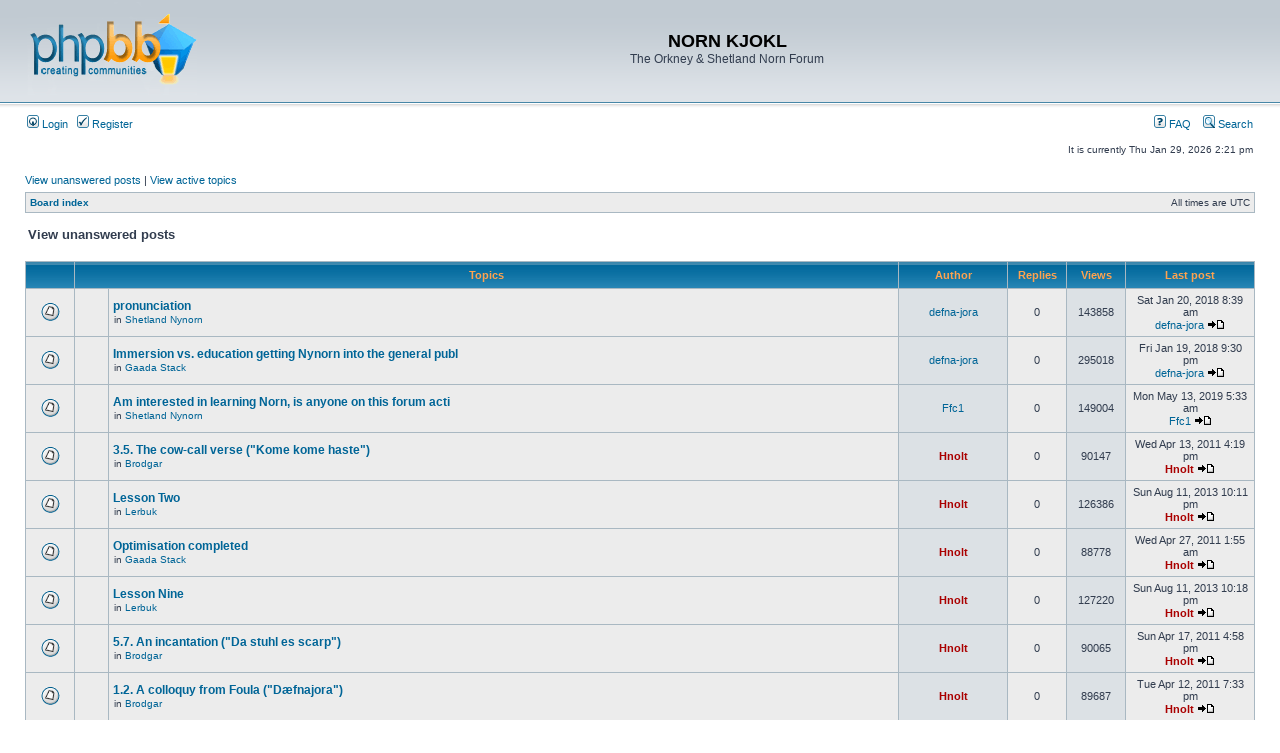

--- FILE ---
content_type: text/html; charset=UTF-8
request_url: http://nornlanguage.x10.mx/phpBB3/search.php?search_id=unanswered&sid=da893c2e1f4113d7ee7d6a235c04d820
body_size: 7069
content:
<!DOCTYPE html PUBLIC "-//W3C//DTD XHTML 1.0 Transitional//EN" "http://www.w3.org/TR/xhtml1/DTD/xhtml1-transitional.dtd">
<html xmlns="http://www.w3.org/1999/xhtml" dir="ltr" lang="en-gb" xml:lang="en-gb">
<head>

<meta http-equiv="content-type" content="text/html; charset=UTF-8" />
<meta http-equiv="content-language" content="en-gb" />
<meta http-equiv="content-style-type" content="text/css" />
<meta http-equiv="imagetoolbar" content="no" />
<meta name="resource-type" content="document" />
<meta name="distribution" content="global" />
<meta name="keywords" content="" />
<meta name="description" content="" />

<title>NORN KJOKL &bull; View unanswered posts</title>



<link rel="stylesheet" href="./styles/subsilver2/theme/stylesheet.css" type="text/css" />

<script type="text/javascript">
// <![CDATA[


function popup(url, width, height, name)
{
	if (!name)
	{
		name = '_popup';
	}

	window.open(url.replace(/&amp;/g, '&'), name, 'height=' + height + ',resizable=yes,scrollbars=yes,width=' + width);
	return false;
}

function jumpto()
{
	var page = prompt('Enter the page number you wish to go to:', '1');
	var per_page = '';
	var base_url = '';

	if (page !== null && !isNaN(page) && page == Math.floor(page) && page > 0)
	{
		if (base_url.indexOf('?') == -1)
		{
			document.location.href = base_url + '?start=' + ((page - 1) * per_page);
		}
		else
		{
			document.location.href = base_url.replace(/&amp;/g, '&') + '&start=' + ((page - 1) * per_page);
		}
	}
}

/**
* Find a member
*/
function find_username(url)
{
	popup(url, 760, 570, '_usersearch');
	return false;
}

/**
* Mark/unmark checklist
* id = ID of parent container, name = name prefix, state = state [true/false]
*/
function marklist(id, name, state)
{
	var parent = document.getElementById(id);
	if (!parent)
	{
		eval('parent = document.' + id);
	}

	if (!parent)
	{
		return;
	}

	var rb = parent.getElementsByTagName('input');
	
	for (var r = 0; r < rb.length; r++)
	{
		if (rb[r].name.substr(0, name.length) == name)
		{
			rb[r].checked = state;
		}
	}
}



// ]]>
</script>
</head>
<body class="ltr">

<a name="top"></a>

<div id="wrapheader">

	<div id="logodesc">
		<table width="100%" cellspacing="0">
		<tr>
			<td><a href="./index.php?sid=d7b9ff2bd3f113b5a6ecfc06faf6798f"><img src="./styles/subsilver2/imageset/site_logo.gif" width="170" height="94" alt="" title="" /></a></td>
			<td width="100%" align="center"><h1>NORN KJOKL</h1><span class="gen">The Orkney &amp; Shetland Norn Forum</span></td>
		</tr>
		</table>
	</div>

	<div id="menubar">
		<table width="100%" cellspacing="0">
		<tr>
			<td class="genmed">
				<a href="./ucp.php?mode=login&amp;sid=d7b9ff2bd3f113b5a6ecfc06faf6798f"><img src="./styles/subsilver2/theme/images/icon_mini_login.gif" width="12" height="13" alt="*" /> Login</a>&nbsp; &nbsp;<a href="./ucp.php?mode=register&amp;sid=d7b9ff2bd3f113b5a6ecfc06faf6798f"><img src="./styles/subsilver2/theme/images/icon_mini_register.gif" width="12" height="13" alt="*" /> Register</a>
					
			</td>
			<td class="genmed" align="right">
				<a href="./faq.php?sid=d7b9ff2bd3f113b5a6ecfc06faf6798f"><img src="./styles/subsilver2/theme/images/icon_mini_faq.gif" width="12" height="13" alt="*" /> FAQ</a>
				&nbsp; &nbsp;<a href="./search.php?sid=d7b9ff2bd3f113b5a6ecfc06faf6798f"><img src="./styles/subsilver2/theme/images/icon_mini_search.gif" width="12" height="13" alt="*" /> Search</a>
			</td>
		</tr>
		</table>
	</div>

	<div id="datebar">
		<table width="100%" cellspacing="0">
		<tr>
			<td class="gensmall"></td>
			<td class="gensmall" align="right">It is currently Thu Jan 29, 2026 2:21 pm<br /></td>
		</tr>
		</table>
	</div>

</div>

<div id="wrapcentre">

	
	<p class="searchbar">
		<span style="float: left;"><a href="./search.php?search_id=unanswered&amp;sid=d7b9ff2bd3f113b5a6ecfc06faf6798f">View unanswered posts</a> | <a href="./search.php?search_id=active_topics&amp;sid=d7b9ff2bd3f113b5a6ecfc06faf6798f">View active topics</a></span>
		
	</p>
	

	<br style="clear: both;" />

	<table class="tablebg" width="100%" cellspacing="1" cellpadding="0" style="margin-top: 5px;">
	<tr>
		<td class="row1">
			<p class="breadcrumbs"><a href="./index.php?sid=d7b9ff2bd3f113b5a6ecfc06faf6798f">Board index</a></p>
			<p class="datetime">All times are UTC </p>
		</td>
	</tr>
	</table>

	<br />

<form method="post" action="./search.php?st=0&amp;sk=a&amp;sd=a&amp;sr=topics&amp;sid=d7b9ff2bd3f113b5a6ecfc06faf6798f&amp;search_id=unanswered">

<table width="100%" cellspacing="1">
<tr>
	<td colspan="2"><span class="titles">View unanswered posts</span><br /></td>
</tr>
<tr>
	<td class="genmed"></td>
	<td align="right"></td>
</tr>
</table>

<br clear="all" />



	<table class="tablebg" width="100%" cellspacing="1">
	<tr>
		<th width="4%" nowrap="nowrap">&nbsp;</th>
		<th colspan="2" nowrap="nowrap">&nbsp;Topics&nbsp;</th>
		<th nowrap="nowrap">&nbsp;Author&nbsp;</th>
		<th nowrap="nowrap">&nbsp;Replies&nbsp;</th>
		<th nowrap="nowrap">&nbsp;Views&nbsp;</th>
		<th nowrap="nowrap">&nbsp;Last post&nbsp;</th>
	</tr>
	
		<tr valign="middle">
			<td class="row1" width="25" align="center"><img src="./styles/subsilver2/imageset/topic_read.gif" width="19" height="18" alt="There are no new unread posts for this topic." title="There are no new unread posts for this topic." /></td>
			<td class="row1" width="25" align="center">
			
			</td>
			<td class="row1">
				
				 <a href="./viewtopic.php?f=10&amp;t=364&amp;sid=d7b9ff2bd3f113b5a6ecfc06faf6798f" class="topictitle">pronunciation</a>
				
					<p class="gensmall">in <a href="./viewforum.php?f=10&amp;sid=d7b9ff2bd3f113b5a6ecfc06faf6798f">Shetland Nynorn</a></p>
				
			</td>
			<td class="row2" width="100" align="center"><p class="topicauthor"><a href="./memberlist.php?mode=viewprofile&amp;u=312&amp;sid=d7b9ff2bd3f113b5a6ecfc06faf6798f">defna-jora</a></p></td>
			<td class="row1" width="50" align="center"><p class="topicdetails">0</p></td>
			<td class="row2" width="50" align="center"><p class="topicdetails">143858</p></td>
			<td class="row1" width="120" align="center">
				<p class="topicdetails">Sat Jan 20, 2018 8:39 am</p>
				<p class="topicdetails"><a href="./memberlist.php?mode=viewprofile&amp;u=312&amp;sid=d7b9ff2bd3f113b5a6ecfc06faf6798f">defna-jora</a>
					<a href="./viewtopic.php?f=10&amp;t=364&amp;p=1100&amp;sid=d7b9ff2bd3f113b5a6ecfc06faf6798f#p1100"><img src="./styles/subsilver2/imageset/icon_topic_latest.gif" width="18" height="9" alt="View the latest post" title="View the latest post" /></a>
				</p>
			</td>
		</tr>
	
		<tr valign="middle">
			<td class="row1" width="25" align="center"><img src="./styles/subsilver2/imageset/topic_read.gif" width="19" height="18" alt="There are no new unread posts for this topic." title="There are no new unread posts for this topic." /></td>
			<td class="row1" width="25" align="center">
			
			</td>
			<td class="row1">
				
				 <a href="./viewtopic.php?f=4&amp;t=362&amp;sid=d7b9ff2bd3f113b5a6ecfc06faf6798f" class="topictitle">Immersion vs. education getting Nynorn into the general publ</a>
				
					<p class="gensmall">in <a href="./viewforum.php?f=4&amp;sid=d7b9ff2bd3f113b5a6ecfc06faf6798f">Gaada Stack</a></p>
				
			</td>
			<td class="row2" width="100" align="center"><p class="topicauthor"><a href="./memberlist.php?mode=viewprofile&amp;u=312&amp;sid=d7b9ff2bd3f113b5a6ecfc06faf6798f">defna-jora</a></p></td>
			<td class="row1" width="50" align="center"><p class="topicdetails">0</p></td>
			<td class="row2" width="50" align="center"><p class="topicdetails">295018</p></td>
			<td class="row1" width="120" align="center">
				<p class="topicdetails">Fri Jan 19, 2018 9:30 pm</p>
				<p class="topicdetails"><a href="./memberlist.php?mode=viewprofile&amp;u=312&amp;sid=d7b9ff2bd3f113b5a6ecfc06faf6798f">defna-jora</a>
					<a href="./viewtopic.php?f=4&amp;t=362&amp;p=1097&amp;sid=d7b9ff2bd3f113b5a6ecfc06faf6798f#p1097"><img src="./styles/subsilver2/imageset/icon_topic_latest.gif" width="18" height="9" alt="View the latest post" title="View the latest post" /></a>
				</p>
			</td>
		</tr>
	
		<tr valign="middle">
			<td class="row1" width="25" align="center"><img src="./styles/subsilver2/imageset/topic_read.gif" width="19" height="18" alt="There are no new unread posts for this topic." title="There are no new unread posts for this topic." /></td>
			<td class="row1" width="25" align="center">
			
			</td>
			<td class="row1">
				
				 <a href="./viewtopic.php?f=10&amp;t=369&amp;sid=d7b9ff2bd3f113b5a6ecfc06faf6798f" class="topictitle">Am interested in learning Norn, is anyone on this forum acti</a>
				
					<p class="gensmall">in <a href="./viewforum.php?f=10&amp;sid=d7b9ff2bd3f113b5a6ecfc06faf6798f">Shetland Nynorn</a></p>
				
			</td>
			<td class="row2" width="100" align="center"><p class="topicauthor"><a href="./memberlist.php?mode=viewprofile&amp;u=316&amp;sid=d7b9ff2bd3f113b5a6ecfc06faf6798f">Ffc1</a></p></td>
			<td class="row1" width="50" align="center"><p class="topicdetails">0</p></td>
			<td class="row2" width="50" align="center"><p class="topicdetails">149004</p></td>
			<td class="row1" width="120" align="center">
				<p class="topicdetails">Mon May 13, 2019 5:33 am</p>
				<p class="topicdetails"><a href="./memberlist.php?mode=viewprofile&amp;u=316&amp;sid=d7b9ff2bd3f113b5a6ecfc06faf6798f">Ffc1</a>
					<a href="./viewtopic.php?f=10&amp;t=369&amp;p=1110&amp;sid=d7b9ff2bd3f113b5a6ecfc06faf6798f#p1110"><img src="./styles/subsilver2/imageset/icon_topic_latest.gif" width="18" height="9" alt="View the latest post" title="View the latest post" /></a>
				</p>
			</td>
		</tr>
	
		<tr valign="middle">
			<td class="row1" width="25" align="center"><img src="./styles/subsilver2/imageset/topic_read.gif" width="19" height="18" alt="There are no new unread posts for this topic." title="There are no new unread posts for this topic." /></td>
			<td class="row1" width="25" align="center">
			
			</td>
			<td class="row1">
				
				 <a href="./viewtopic.php?f=3&amp;t=43&amp;sid=d7b9ff2bd3f113b5a6ecfc06faf6798f" class="topictitle">3.5. The cow-call verse (&quot;Kome kome haste&quot;)</a>
				
					<p class="gensmall">in <a href="./viewforum.php?f=3&amp;sid=d7b9ff2bd3f113b5a6ecfc06faf6798f">Brodgar</a></p>
				
			</td>
			<td class="row2" width="100" align="center"><p class="topicauthor"><a href="./memberlist.php?mode=viewprofile&amp;u=2&amp;sid=d7b9ff2bd3f113b5a6ecfc06faf6798f" style="color: #AA0000;" class="username-coloured">Hnolt</a></p></td>
			<td class="row1" width="50" align="center"><p class="topicdetails">0</p></td>
			<td class="row2" width="50" align="center"><p class="topicdetails">90147</p></td>
			<td class="row1" width="120" align="center">
				<p class="topicdetails">Wed Apr 13, 2011 4:19 pm</p>
				<p class="topicdetails"><a href="./memberlist.php?mode=viewprofile&amp;u=2&amp;sid=d7b9ff2bd3f113b5a6ecfc06faf6798f" style="color: #AA0000;" class="username-coloured">Hnolt</a>
					<a href="./viewtopic.php?f=3&amp;t=43&amp;p=116&amp;sid=d7b9ff2bd3f113b5a6ecfc06faf6798f#p116"><img src="./styles/subsilver2/imageset/icon_topic_latest.gif" width="18" height="9" alt="View the latest post" title="View the latest post" /></a>
				</p>
			</td>
		</tr>
	
		<tr valign="middle">
			<td class="row1" width="25" align="center"><img src="./styles/subsilver2/imageset/topic_read.gif" width="19" height="18" alt="There are no new unread posts for this topic." title="There are no new unread posts for this topic." /></td>
			<td class="row1" width="25" align="center">
			
			</td>
			<td class="row1">
				
				 <a href="./viewtopic.php?f=14&amp;t=282&amp;sid=d7b9ff2bd3f113b5a6ecfc06faf6798f" class="topictitle">Lesson Two</a>
				
					<p class="gensmall">in <a href="./viewforum.php?f=14&amp;sid=d7b9ff2bd3f113b5a6ecfc06faf6798f">Lerbuk</a></p>
				
			</td>
			<td class="row2" width="100" align="center"><p class="topicauthor"><a href="./memberlist.php?mode=viewprofile&amp;u=2&amp;sid=d7b9ff2bd3f113b5a6ecfc06faf6798f" style="color: #AA0000;" class="username-coloured">Hnolt</a></p></td>
			<td class="row1" width="50" align="center"><p class="topicdetails">0</p></td>
			<td class="row2" width="50" align="center"><p class="topicdetails">126386</p></td>
			<td class="row1" width="120" align="center">
				<p class="topicdetails">Sun Aug 11, 2013 10:11 pm</p>
				<p class="topicdetails"><a href="./memberlist.php?mode=viewprofile&amp;u=2&amp;sid=d7b9ff2bd3f113b5a6ecfc06faf6798f" style="color: #AA0000;" class="username-coloured">Hnolt</a>
					<a href="./viewtopic.php?f=14&amp;t=282&amp;p=785&amp;sid=d7b9ff2bd3f113b5a6ecfc06faf6798f#p785"><img src="./styles/subsilver2/imageset/icon_topic_latest.gif" width="18" height="9" alt="View the latest post" title="View the latest post" /></a>
				</p>
			</td>
		</tr>
	
		<tr valign="middle">
			<td class="row1" width="25" align="center"><img src="./styles/subsilver2/imageset/topic_read.gif" width="19" height="18" alt="There are no new unread posts for this topic." title="There are no new unread posts for this topic." /></td>
			<td class="row1" width="25" align="center">
			
			</td>
			<td class="row1">
				
				 <a href="./viewtopic.php?f=4&amp;t=67&amp;sid=d7b9ff2bd3f113b5a6ecfc06faf6798f" class="topictitle">Optimisation completed</a>
				
					<p class="gensmall">in <a href="./viewforum.php?f=4&amp;sid=d7b9ff2bd3f113b5a6ecfc06faf6798f">Gaada Stack</a></p>
				
			</td>
			<td class="row2" width="100" align="center"><p class="topicauthor"><a href="./memberlist.php?mode=viewprofile&amp;u=2&amp;sid=d7b9ff2bd3f113b5a6ecfc06faf6798f" style="color: #AA0000;" class="username-coloured">Hnolt</a></p></td>
			<td class="row1" width="50" align="center"><p class="topicdetails">0</p></td>
			<td class="row2" width="50" align="center"><p class="topicdetails">88778</p></td>
			<td class="row1" width="120" align="center">
				<p class="topicdetails">Wed Apr 27, 2011 1:55 am</p>
				<p class="topicdetails"><a href="./memberlist.php?mode=viewprofile&amp;u=2&amp;sid=d7b9ff2bd3f113b5a6ecfc06faf6798f" style="color: #AA0000;" class="username-coloured">Hnolt</a>
					<a href="./viewtopic.php?f=4&amp;t=67&amp;p=146&amp;sid=d7b9ff2bd3f113b5a6ecfc06faf6798f#p146"><img src="./styles/subsilver2/imageset/icon_topic_latest.gif" width="18" height="9" alt="View the latest post" title="View the latest post" /></a>
				</p>
			</td>
		</tr>
	
		<tr valign="middle">
			<td class="row1" width="25" align="center"><img src="./styles/subsilver2/imageset/topic_read.gif" width="19" height="18" alt="There are no new unread posts for this topic." title="There are no new unread posts for this topic." /></td>
			<td class="row1" width="25" align="center">
			
			</td>
			<td class="row1">
				
				 <a href="./viewtopic.php?f=14&amp;t=289&amp;sid=d7b9ff2bd3f113b5a6ecfc06faf6798f" class="topictitle">Lesson Nine</a>
				
					<p class="gensmall">in <a href="./viewforum.php?f=14&amp;sid=d7b9ff2bd3f113b5a6ecfc06faf6798f">Lerbuk</a></p>
				
			</td>
			<td class="row2" width="100" align="center"><p class="topicauthor"><a href="./memberlist.php?mode=viewprofile&amp;u=2&amp;sid=d7b9ff2bd3f113b5a6ecfc06faf6798f" style="color: #AA0000;" class="username-coloured">Hnolt</a></p></td>
			<td class="row1" width="50" align="center"><p class="topicdetails">0</p></td>
			<td class="row2" width="50" align="center"><p class="topicdetails">127220</p></td>
			<td class="row1" width="120" align="center">
				<p class="topicdetails">Sun Aug 11, 2013 10:18 pm</p>
				<p class="topicdetails"><a href="./memberlist.php?mode=viewprofile&amp;u=2&amp;sid=d7b9ff2bd3f113b5a6ecfc06faf6798f" style="color: #AA0000;" class="username-coloured">Hnolt</a>
					<a href="./viewtopic.php?f=14&amp;t=289&amp;p=792&amp;sid=d7b9ff2bd3f113b5a6ecfc06faf6798f#p792"><img src="./styles/subsilver2/imageset/icon_topic_latest.gif" width="18" height="9" alt="View the latest post" title="View the latest post" /></a>
				</p>
			</td>
		</tr>
	
		<tr valign="middle">
			<td class="row1" width="25" align="center"><img src="./styles/subsilver2/imageset/topic_read.gif" width="19" height="18" alt="There are no new unread posts for this topic." title="There are no new unread posts for this topic." /></td>
			<td class="row1" width="25" align="center">
			
			</td>
			<td class="row1">
				
				 <a href="./viewtopic.php?f=3&amp;t=58&amp;sid=d7b9ff2bd3f113b5a6ecfc06faf6798f" class="topictitle">5.7. An incantation (&quot;Da stuhl es scarp&quot;)</a>
				
					<p class="gensmall">in <a href="./viewforum.php?f=3&amp;sid=d7b9ff2bd3f113b5a6ecfc06faf6798f">Brodgar</a></p>
				
			</td>
			<td class="row2" width="100" align="center"><p class="topicauthor"><a href="./memberlist.php?mode=viewprofile&amp;u=2&amp;sid=d7b9ff2bd3f113b5a6ecfc06faf6798f" style="color: #AA0000;" class="username-coloured">Hnolt</a></p></td>
			<td class="row1" width="50" align="center"><p class="topicdetails">0</p></td>
			<td class="row2" width="50" align="center"><p class="topicdetails">90065</p></td>
			<td class="row1" width="120" align="center">
				<p class="topicdetails">Sun Apr 17, 2011 4:58 pm</p>
				<p class="topicdetails"><a href="./memberlist.php?mode=viewprofile&amp;u=2&amp;sid=d7b9ff2bd3f113b5a6ecfc06faf6798f" style="color: #AA0000;" class="username-coloured">Hnolt</a>
					<a href="./viewtopic.php?f=3&amp;t=58&amp;p=131&amp;sid=d7b9ff2bd3f113b5a6ecfc06faf6798f#p131"><img src="./styles/subsilver2/imageset/icon_topic_latest.gif" width="18" height="9" alt="View the latest post" title="View the latest post" /></a>
				</p>
			</td>
		</tr>
	
		<tr valign="middle">
			<td class="row1" width="25" align="center"><img src="./styles/subsilver2/imageset/topic_read.gif" width="19" height="18" alt="There are no new unread posts for this topic." title="There are no new unread posts for this topic." /></td>
			<td class="row1" width="25" align="center">
			
			</td>
			<td class="row1">
				
				 <a href="./viewtopic.php?f=3&amp;t=28&amp;sid=d7b9ff2bd3f113b5a6ecfc06faf6798f" class="topictitle">1.2. A colloquy from Foula (&quot;Dæfnajora&quot;)</a>
				
					<p class="gensmall">in <a href="./viewforum.php?f=3&amp;sid=d7b9ff2bd3f113b5a6ecfc06faf6798f">Brodgar</a></p>
				
			</td>
			<td class="row2" width="100" align="center"><p class="topicauthor"><a href="./memberlist.php?mode=viewprofile&amp;u=2&amp;sid=d7b9ff2bd3f113b5a6ecfc06faf6798f" style="color: #AA0000;" class="username-coloured">Hnolt</a></p></td>
			<td class="row1" width="50" align="center"><p class="topicdetails">0</p></td>
			<td class="row2" width="50" align="center"><p class="topicdetails">89687</p></td>
			<td class="row1" width="120" align="center">
				<p class="topicdetails">Tue Apr 12, 2011 7:33 pm</p>
				<p class="topicdetails"><a href="./memberlist.php?mode=viewprofile&amp;u=2&amp;sid=d7b9ff2bd3f113b5a6ecfc06faf6798f" style="color: #AA0000;" class="username-coloured">Hnolt</a>
					<a href="./viewtopic.php?f=3&amp;t=28&amp;p=101&amp;sid=d7b9ff2bd3f113b5a6ecfc06faf6798f#p101"><img src="./styles/subsilver2/imageset/icon_topic_latest.gif" width="18" height="9" alt="View the latest post" title="View the latest post" /></a>
				</p>
			</td>
		</tr>
	
		<tr valign="middle">
			<td class="row1" width="25" align="center"><img src="./styles/subsilver2/imageset/topic_read.gif" width="19" height="18" alt="There are no new unread posts for this topic." title="There are no new unread posts for this topic." /></td>
			<td class="row1" width="25" align="center">
			
			</td>
			<td class="row1">
				
				 <a href="./viewtopic.php?f=4&amp;t=245&amp;sid=d7b9ff2bd3f113b5a6ecfc06faf6798f" class="topictitle">New forum started working</a>
				
					<p class="gensmall">in <a href="./viewforum.php?f=4&amp;sid=d7b9ff2bd3f113b5a6ecfc06faf6798f">Gaada Stack</a></p>
				
			</td>
			<td class="row2" width="100" align="center"><p class="topicauthor"><a href="./memberlist.php?mode=viewprofile&amp;u=2&amp;sid=d7b9ff2bd3f113b5a6ecfc06faf6798f" style="color: #AA0000;" class="username-coloured">Hnolt</a></p></td>
			<td class="row1" width="50" align="center"><p class="topicdetails">0</p></td>
			<td class="row2" width="50" align="center"><p class="topicdetails">84034</p></td>
			<td class="row1" width="120" align="center">
				<p class="topicdetails">Sun Feb 26, 2012 7:35 pm</p>
				<p class="topicdetails"><a href="./memberlist.php?mode=viewprofile&amp;u=2&amp;sid=d7b9ff2bd3f113b5a6ecfc06faf6798f" style="color: #AA0000;" class="username-coloured">Hnolt</a>
					<a href="./viewtopic.php?f=4&amp;t=245&amp;p=503&amp;sid=d7b9ff2bd3f113b5a6ecfc06faf6798f#p503"><img src="./styles/subsilver2/imageset/icon_topic_latest.gif" width="18" height="9" alt="View the latest post" title="View the latest post" /></a>
				</p>
			</td>
		</tr>
	
		<tr valign="middle">
			<td class="row1" width="25" align="center"><img src="./styles/subsilver2/imageset/topic_read.gif" width="19" height="18" alt="There are no new unread posts for this topic." title="There are no new unread posts for this topic." /></td>
			<td class="row1" width="25" align="center">
			
			</td>
			<td class="row1">
				
				 <a href="./viewtopic.php?f=4&amp;t=233&amp;sid=d7b9ff2bd3f113b5a6ecfc06faf6798f" class="topictitle">IMPORTANT ANNOUNCEMENT - Forum made private</a>
				
					<p class="gensmall">in <a href="./viewforum.php?f=4&amp;sid=d7b9ff2bd3f113b5a6ecfc06faf6798f">Gaada Stack</a></p>
				
			</td>
			<td class="row2" width="100" align="center"><p class="topicauthor"><a href="./memberlist.php?mode=viewprofile&amp;u=2&amp;sid=d7b9ff2bd3f113b5a6ecfc06faf6798f" style="color: #AA0000;" class="username-coloured">Hnolt</a></p></td>
			<td class="row1" width="50" align="center"><p class="topicdetails">0</p></td>
			<td class="row2" width="50" align="center"><p class="topicdetails">86891</p></td>
			<td class="row1" width="120" align="center">
				<p class="topicdetails">Sun Nov 06, 2011 3:30 am</p>
				<p class="topicdetails"><a href="./memberlist.php?mode=viewprofile&amp;u=2&amp;sid=d7b9ff2bd3f113b5a6ecfc06faf6798f" style="color: #AA0000;" class="username-coloured">Hnolt</a>
					<a href="./viewtopic.php?f=4&amp;t=233&amp;p=436&amp;sid=d7b9ff2bd3f113b5a6ecfc06faf6798f#p436"><img src="./styles/subsilver2/imageset/icon_topic_latest.gif" width="18" height="9" alt="View the latest post" title="View the latest post" /></a>
				</p>
			</td>
		</tr>
	
		<tr valign="middle">
			<td class="row1" width="25" align="center"><img src="./styles/subsilver2/imageset/topic_read.gif" width="19" height="18" alt="There are no new unread posts for this topic." title="There are no new unread posts for this topic." /></td>
			<td class="row1" width="25" align="center">
			
			</td>
			<td class="row1">
				
				 <a href="./viewtopic.php?f=3&amp;t=45&amp;sid=d7b9ff2bd3f113b5a6ecfc06faf6798f" class="topictitle">3.7. A folk verse from Cunningsburgh</a>
				
					<p class="gensmall">in <a href="./viewforum.php?f=3&amp;sid=d7b9ff2bd3f113b5a6ecfc06faf6798f">Brodgar</a></p>
				
			</td>
			<td class="row2" width="100" align="center"><p class="topicauthor"><a href="./memberlist.php?mode=viewprofile&amp;u=2&amp;sid=d7b9ff2bd3f113b5a6ecfc06faf6798f" style="color: #AA0000;" class="username-coloured">Hnolt</a></p></td>
			<td class="row1" width="50" align="center"><p class="topicdetails">0</p></td>
			<td class="row2" width="50" align="center"><p class="topicdetails">90713</p></td>
			<td class="row1" width="120" align="center">
				<p class="topicdetails">Wed Apr 13, 2011 9:03 pm</p>
				<p class="topicdetails"><a href="./memberlist.php?mode=viewprofile&amp;u=2&amp;sid=d7b9ff2bd3f113b5a6ecfc06faf6798f" style="color: #AA0000;" class="username-coloured">Hnolt</a>
					<a href="./viewtopic.php?f=3&amp;t=45&amp;p=118&amp;sid=d7b9ff2bd3f113b5a6ecfc06faf6798f#p118"><img src="./styles/subsilver2/imageset/icon_topic_latest.gif" width="18" height="9" alt="View the latest post" title="View the latest post" /></a>
				</p>
			</td>
		</tr>
	
		<tr valign="middle">
			<td class="row1" width="25" align="center"><img src="./styles/subsilver2/imageset/topic_read.gif" width="19" height="18" alt="There are no new unread posts for this topic." title="There are no new unread posts for this topic." /></td>
			<td class="row1" width="25" align="center">
			
			</td>
			<td class="row1">
				
				 <a href="./viewtopic.php?f=14&amp;t=287&amp;sid=d7b9ff2bd3f113b5a6ecfc06faf6798f" class="topictitle">Lesson Seven</a>
				
					<p class="gensmall">in <a href="./viewforum.php?f=14&amp;sid=d7b9ff2bd3f113b5a6ecfc06faf6798f">Lerbuk</a></p>
				
			</td>
			<td class="row2" width="100" align="center"><p class="topicauthor"><a href="./memberlist.php?mode=viewprofile&amp;u=2&amp;sid=d7b9ff2bd3f113b5a6ecfc06faf6798f" style="color: #AA0000;" class="username-coloured">Hnolt</a></p></td>
			<td class="row1" width="50" align="center"><p class="topicdetails">0</p></td>
			<td class="row2" width="50" align="center"><p class="topicdetails">127353</p></td>
			<td class="row1" width="120" align="center">
				<p class="topicdetails">Sun Aug 11, 2013 10:14 pm</p>
				<p class="topicdetails"><a href="./memberlist.php?mode=viewprofile&amp;u=2&amp;sid=d7b9ff2bd3f113b5a6ecfc06faf6798f" style="color: #AA0000;" class="username-coloured">Hnolt</a>
					<a href="./viewtopic.php?f=14&amp;t=287&amp;p=790&amp;sid=d7b9ff2bd3f113b5a6ecfc06faf6798f#p790"><img src="./styles/subsilver2/imageset/icon_topic_latest.gif" width="18" height="9" alt="View the latest post" title="View the latest post" /></a>
				</p>
			</td>
		</tr>
	
		<tr valign="middle">
			<td class="row1" width="25" align="center"><img src="./styles/subsilver2/imageset/topic_read.gif" width="19" height="18" alt="There are no new unread posts for this topic." title="There are no new unread posts for this topic." /></td>
			<td class="row1" width="25" align="center">
			
			</td>
			<td class="row1">
				
				 <a href="./viewtopic.php?f=3&amp;t=55&amp;sid=d7b9ff2bd3f113b5a6ecfc06faf6798f" class="topictitle">5.4. The Eagle song (&quot;Anti padua&quot;)</a>
				
					<p class="gensmall">in <a href="./viewforum.php?f=3&amp;sid=d7b9ff2bd3f113b5a6ecfc06faf6798f">Brodgar</a></p>
				
			</td>
			<td class="row2" width="100" align="center"><p class="topicauthor"><a href="./memberlist.php?mode=viewprofile&amp;u=2&amp;sid=d7b9ff2bd3f113b5a6ecfc06faf6798f" style="color: #AA0000;" class="username-coloured">Hnolt</a></p></td>
			<td class="row1" width="50" align="center"><p class="topicdetails">0</p></td>
			<td class="row2" width="50" align="center"><p class="topicdetails">90773</p></td>
			<td class="row1" width="120" align="center">
				<p class="topicdetails">Sun Apr 17, 2011 4:52 pm</p>
				<p class="topicdetails"><a href="./memberlist.php?mode=viewprofile&amp;u=2&amp;sid=d7b9ff2bd3f113b5a6ecfc06faf6798f" style="color: #AA0000;" class="username-coloured">Hnolt</a>
					<a href="./viewtopic.php?f=3&amp;t=55&amp;p=128&amp;sid=d7b9ff2bd3f113b5a6ecfc06faf6798f#p128"><img src="./styles/subsilver2/imageset/icon_topic_latest.gif" width="18" height="9" alt="View the latest post" title="View the latest post" /></a>
				</p>
			</td>
		</tr>
	
		<tr valign="middle">
			<td class="row1" width="25" align="center"><img src="./styles/subsilver2/imageset/topic_read.gif" width="19" height="18" alt="There are no new unread posts for this topic." title="There are no new unread posts for this topic." /></td>
			<td class="row1" width="25" align="center">
			
			</td>
			<td class="row1">
				
				 <a href="./viewtopic.php?f=3&amp;t=30&amp;sid=d7b9ff2bd3f113b5a6ecfc06faf6798f" class="topictitle">1.3. A colloquy from Unst (&quot;Marion&quot;)</a>
				
					<p class="gensmall">in <a href="./viewforum.php?f=3&amp;sid=d7b9ff2bd3f113b5a6ecfc06faf6798f">Brodgar</a></p>
				
			</td>
			<td class="row2" width="100" align="center"><p class="topicauthor"><a href="./memberlist.php?mode=viewprofile&amp;u=2&amp;sid=d7b9ff2bd3f113b5a6ecfc06faf6798f" style="color: #AA0000;" class="username-coloured">Hnolt</a></p></td>
			<td class="row1" width="50" align="center"><p class="topicdetails">0</p></td>
			<td class="row2" width="50" align="center"><p class="topicdetails">90823</p></td>
			<td class="row1" width="120" align="center">
				<p class="topicdetails">Tue Apr 12, 2011 7:45 pm</p>
				<p class="topicdetails"><a href="./memberlist.php?mode=viewprofile&amp;u=2&amp;sid=d7b9ff2bd3f113b5a6ecfc06faf6798f" style="color: #AA0000;" class="username-coloured">Hnolt</a>
					<a href="./viewtopic.php?f=3&amp;t=30&amp;p=103&amp;sid=d7b9ff2bd3f113b5a6ecfc06faf6798f#p103"><img src="./styles/subsilver2/imageset/icon_topic_latest.gif" width="18" height="9" alt="View the latest post" title="View the latest post" /></a>
				</p>
			</td>
		</tr>
	
		<tr valign="middle">
			<td class="row1" width="25" align="center"><img src="./styles/subsilver2/imageset/topic_read.gif" width="19" height="18" alt="There are no new unread posts for this topic." title="There are no new unread posts for this topic." /></td>
			<td class="row1" width="25" align="center">
			
			</td>
			<td class="row1">
				
				 <a href="./viewtopic.php?f=4&amp;t=243&amp;sid=d7b9ff2bd3f113b5a6ecfc06faf6798f" class="topictitle">Malware on forum, read more on Gaada Stack</a>
				
					<p class="gensmall">in <a href="./viewforum.php?f=4&amp;sid=d7b9ff2bd3f113b5a6ecfc06faf6798f">Gaada Stack</a></p>
				
			</td>
			<td class="row2" width="100" align="center"><p class="topicauthor"><a href="./memberlist.php?mode=viewprofile&amp;u=2&amp;sid=d7b9ff2bd3f113b5a6ecfc06faf6798f" style="color: #AA0000;" class="username-coloured">Hnolt</a></p></td>
			<td class="row1" width="50" align="center"><p class="topicdetails">0</p></td>
			<td class="row2" width="50" align="center"><p class="topicdetails">85477</p></td>
			<td class="row1" width="120" align="center">
				<p class="topicdetails">Thu Feb 02, 2012 8:01 pm</p>
				<p class="topicdetails"><a href="./memberlist.php?mode=viewprofile&amp;u=2&amp;sid=d7b9ff2bd3f113b5a6ecfc06faf6798f" style="color: #AA0000;" class="username-coloured">Hnolt</a>
					<a href="./viewtopic.php?f=4&amp;t=243&amp;p=493&amp;sid=d7b9ff2bd3f113b5a6ecfc06faf6798f#p493"><img src="./styles/subsilver2/imageset/icon_topic_latest.gif" width="18" height="9" alt="View the latest post" title="View the latest post" /></a>
				</p>
			</td>
		</tr>
	
		<tr valign="middle">
			<td class="row1" width="25" align="center"><img src="./styles/subsilver2/imageset/topic_read.gif" width="19" height="18" alt="There are no new unread posts for this topic." title="There are no new unread posts for this topic." /></td>
			<td class="row1" width="25" align="center">
			
			</td>
			<td class="row1">
				
				 <a href="./viewtopic.php?f=3&amp;t=50&amp;sid=d7b9ff2bd3f113b5a6ecfc06faf6798f" class="topictitle">4.3. A riddle from North Yell (&quot;Flokera flura&quot;)</a>
				
					<p class="gensmall">in <a href="./viewforum.php?f=3&amp;sid=d7b9ff2bd3f113b5a6ecfc06faf6798f">Brodgar</a></p>
				
			</td>
			<td class="row2" width="100" align="center"><p class="topicauthor"><a href="./memberlist.php?mode=viewprofile&amp;u=2&amp;sid=d7b9ff2bd3f113b5a6ecfc06faf6798f" style="color: #AA0000;" class="username-coloured">Hnolt</a></p></td>
			<td class="row1" width="50" align="center"><p class="topicdetails">0</p></td>
			<td class="row2" width="50" align="center"><p class="topicdetails">90474</p></td>
			<td class="row1" width="120" align="center">
				<p class="topicdetails">Wed Apr 13, 2011 9:23 pm</p>
				<p class="topicdetails"><a href="./memberlist.php?mode=viewprofile&amp;u=2&amp;sid=d7b9ff2bd3f113b5a6ecfc06faf6798f" style="color: #AA0000;" class="username-coloured">Hnolt</a>
					<a href="./viewtopic.php?f=3&amp;t=50&amp;p=123&amp;sid=d7b9ff2bd3f113b5a6ecfc06faf6798f#p123"><img src="./styles/subsilver2/imageset/icon_topic_latest.gif" width="18" height="9" alt="View the latest post" title="View the latest post" /></a>
				</p>
			</td>
		</tr>
	
		<tr valign="middle">
			<td class="row1" width="25" align="center"><img src="./styles/subsilver2/imageset/topic_read.gif" width="19" height="18" alt="There are no new unread posts for this topic." title="There are no new unread posts for this topic." /></td>
			<td class="row1" width="25" align="center">
			
			</td>
			<td class="row1">
				
				 <a href="./viewtopic.php?f=4&amp;t=300&amp;sid=d7b9ff2bd3f113b5a6ecfc06faf6798f" class="topictitle">Mobile version of Kjokl</a>
				
					<p class="gensmall">in <a href="./viewforum.php?f=4&amp;sid=d7b9ff2bd3f113b5a6ecfc06faf6798f">Gaada Stack</a></p>
				
			</td>
			<td class="row2" width="100" align="center"><p class="topicauthor"><a href="./memberlist.php?mode=viewprofile&amp;u=2&amp;sid=d7b9ff2bd3f113b5a6ecfc06faf6798f" style="color: #AA0000;" class="username-coloured">Hnolt</a></p></td>
			<td class="row1" width="50" align="center"><p class="topicdetails">0</p></td>
			<td class="row2" width="50" align="center"><p class="topicdetails">139402</p></td>
			<td class="row1" width="120" align="center">
				<p class="topicdetails">Fri Sep 13, 2013 11:52 pm</p>
				<p class="topicdetails"><a href="./memberlist.php?mode=viewprofile&amp;u=2&amp;sid=d7b9ff2bd3f113b5a6ecfc06faf6798f" style="color: #AA0000;" class="username-coloured">Hnolt</a>
					<a href="./viewtopic.php?f=4&amp;t=300&amp;p=826&amp;sid=d7b9ff2bd3f113b5a6ecfc06faf6798f#p826"><img src="./styles/subsilver2/imageset/icon_topic_latest.gif" width="18" height="9" alt="View the latest post" title="View the latest post" /></a>
				</p>
			</td>
		</tr>
	
		<tr valign="middle">
			<td class="row1" width="25" align="center"><img src="./styles/subsilver2/imageset/topic_read.gif" width="19" height="18" alt="There are no new unread posts for this topic." title="There are no new unread posts for this topic." /></td>
			<td class="row1" width="25" align="center">
			
			</td>
			<td class="row1">
				
				 <a href="./viewtopic.php?f=3&amp;t=61&amp;sid=d7b9ff2bd3f113b5a6ecfc06faf6798f" class="topictitle">6.3. Proverb from De Herra (&quot;Marta di gåns&quot;)</a>
				
					<p class="gensmall">in <a href="./viewforum.php?f=3&amp;sid=d7b9ff2bd3f113b5a6ecfc06faf6798f">Brodgar</a></p>
				
			</td>
			<td class="row2" width="100" align="center"><p class="topicauthor"><a href="./memberlist.php?mode=viewprofile&amp;u=2&amp;sid=d7b9ff2bd3f113b5a6ecfc06faf6798f" style="color: #AA0000;" class="username-coloured">Hnolt</a></p></td>
			<td class="row1" width="50" align="center"><p class="topicdetails">0</p></td>
			<td class="row2" width="50" align="center"><p class="topicdetails">91343</p></td>
			<td class="row1" width="120" align="center">
				<p class="topicdetails">Sun Apr 17, 2011 5:03 pm</p>
				<p class="topicdetails"><a href="./memberlist.php?mode=viewprofile&amp;u=2&amp;sid=d7b9ff2bd3f113b5a6ecfc06faf6798f" style="color: #AA0000;" class="username-coloured">Hnolt</a>
					<a href="./viewtopic.php?f=3&amp;t=61&amp;p=134&amp;sid=d7b9ff2bd3f113b5a6ecfc06faf6798f#p134"><img src="./styles/subsilver2/imageset/icon_topic_latest.gif" width="18" height="9" alt="View the latest post" title="View the latest post" /></a>
				</p>
			</td>
		</tr>
	
		<tr valign="middle">
			<td class="row1" width="25" align="center"><img src="./styles/subsilver2/imageset/topic_read.gif" width="19" height="18" alt="There are no new unread posts for this topic." title="There are no new unread posts for this topic." /></td>
			<td class="row1" width="25" align="center">
			
			</td>
			<td class="row1">
				
				 <a href="./viewtopic.php?f=3&amp;t=38&amp;sid=d7b9ff2bd3f113b5a6ecfc06faf6798f" class="topictitle">2.6. Lullaby (&quot;Sterna&quot;)</a>
				
					<p class="gensmall">in <a href="./viewforum.php?f=3&amp;sid=d7b9ff2bd3f113b5a6ecfc06faf6798f">Brodgar</a></p>
				
			</td>
			<td class="row2" width="100" align="center"><p class="topicauthor"><a href="./memberlist.php?mode=viewprofile&amp;u=2&amp;sid=d7b9ff2bd3f113b5a6ecfc06faf6798f" style="color: #AA0000;" class="username-coloured">Hnolt</a></p></td>
			<td class="row1" width="50" align="center"><p class="topicdetails">0</p></td>
			<td class="row2" width="50" align="center"><p class="topicdetails">90325</p></td>
			<td class="row1" width="120" align="center">
				<p class="topicdetails">Wed Apr 13, 2011 4:10 pm</p>
				<p class="topicdetails"><a href="./memberlist.php?mode=viewprofile&amp;u=2&amp;sid=d7b9ff2bd3f113b5a6ecfc06faf6798f" style="color: #AA0000;" class="username-coloured">Hnolt</a>
					<a href="./viewtopic.php?f=3&amp;t=38&amp;p=111&amp;sid=d7b9ff2bd3f113b5a6ecfc06faf6798f#p111"><img src="./styles/subsilver2/imageset/icon_topic_latest.gif" width="18" height="9" alt="View the latest post" title="View the latest post" /></a>
				</p>
			</td>
		</tr>
	
		<tr valign="middle">
			<td class="row1" width="25" align="center"><img src="./styles/subsilver2/imageset/topic_read.gif" width="19" height="18" alt="There are no new unread posts for this topic." title="There are no new unread posts for this topic." /></td>
			<td class="row1" width="25" align="center">
			
			</td>
			<td class="row1">
				
				 <a href="./viewtopic.php?f=3&amp;t=35&amp;sid=d7b9ff2bd3f113b5a6ecfc06faf6798f" class="topictitle">2.3. Another nursery rhyme (&quot;Bis bis byo&quot;)</a>
				
					<p class="gensmall">in <a href="./viewforum.php?f=3&amp;sid=d7b9ff2bd3f113b5a6ecfc06faf6798f">Brodgar</a></p>
				
			</td>
			<td class="row2" width="100" align="center"><p class="topicauthor"><a href="./memberlist.php?mode=viewprofile&amp;u=2&amp;sid=d7b9ff2bd3f113b5a6ecfc06faf6798f" style="color: #AA0000;" class="username-coloured">Hnolt</a></p></td>
			<td class="row1" width="50" align="center"><p class="topicdetails">0</p></td>
			<td class="row2" width="50" align="center"><p class="topicdetails">90245</p></td>
			<td class="row1" width="120" align="center">
				<p class="topicdetails">Tue Apr 12, 2011 7:57 pm</p>
				<p class="topicdetails"><a href="./memberlist.php?mode=viewprofile&amp;u=2&amp;sid=d7b9ff2bd3f113b5a6ecfc06faf6798f" style="color: #AA0000;" class="username-coloured">Hnolt</a>
					<a href="./viewtopic.php?f=3&amp;t=35&amp;p=108&amp;sid=d7b9ff2bd3f113b5a6ecfc06faf6798f#p108"><img src="./styles/subsilver2/imageset/icon_topic_latest.gif" width="18" height="9" alt="View the latest post" title="View the latest post" /></a>
				</p>
			</td>
		</tr>
	
		<tr valign="middle">
			<td class="row1" width="25" align="center"><img src="./styles/subsilver2/imageset/topic_read.gif" width="19" height="18" alt="There are no new unread posts for this topic." title="There are no new unread posts for this topic." /></td>
			<td class="row1" width="25" align="center">
			
			</td>
			<td class="row1">
				
				 <a href="./viewtopic.php?f=14&amp;t=285&amp;sid=d7b9ff2bd3f113b5a6ecfc06faf6798f" class="topictitle">Lesson Five</a>
				
					<p class="gensmall">in <a href="./viewforum.php?f=14&amp;sid=d7b9ff2bd3f113b5a6ecfc06faf6798f">Lerbuk</a></p>
				
			</td>
			<td class="row2" width="100" align="center"><p class="topicauthor"><a href="./memberlist.php?mode=viewprofile&amp;u=2&amp;sid=d7b9ff2bd3f113b5a6ecfc06faf6798f" style="color: #AA0000;" class="username-coloured">Hnolt</a></p></td>
			<td class="row1" width="50" align="center"><p class="topicdetails">0</p></td>
			<td class="row2" width="50" align="center"><p class="topicdetails">126076</p></td>
			<td class="row1" width="120" align="center">
				<p class="topicdetails">Sun Aug 11, 2013 10:12 pm</p>
				<p class="topicdetails"><a href="./memberlist.php?mode=viewprofile&amp;u=2&amp;sid=d7b9ff2bd3f113b5a6ecfc06faf6798f" style="color: #AA0000;" class="username-coloured">Hnolt</a>
					<a href="./viewtopic.php?f=14&amp;t=285&amp;p=788&amp;sid=d7b9ff2bd3f113b5a6ecfc06faf6798f#p788"><img src="./styles/subsilver2/imageset/icon_topic_latest.gif" width="18" height="9" alt="View the latest post" title="View the latest post" /></a>
				</p>
			</td>
		</tr>
	
		<tr valign="middle">
			<td class="row1" width="25" align="center"><img src="./styles/subsilver2/imageset/topic_read.gif" width="19" height="18" alt="There are no new unread posts for this topic." title="There are no new unread posts for this topic." /></td>
			<td class="row1" width="25" align="center">
			
			</td>
			<td class="row1">
				
				 <a href="./viewtopic.php?f=3&amp;t=51&amp;sid=d7b9ff2bd3f113b5a6ecfc06faf6798f" class="topictitle">4.4. A riddle about a man sitting on the roof of a house</a>
				
					<p class="gensmall">in <a href="./viewforum.php?f=3&amp;sid=d7b9ff2bd3f113b5a6ecfc06faf6798f">Brodgar</a></p>
				
			</td>
			<td class="row2" width="100" align="center"><p class="topicauthor"><a href="./memberlist.php?mode=viewprofile&amp;u=2&amp;sid=d7b9ff2bd3f113b5a6ecfc06faf6798f" style="color: #AA0000;" class="username-coloured">Hnolt</a></p></td>
			<td class="row1" width="50" align="center"><p class="topicdetails">0</p></td>
			<td class="row2" width="50" align="center"><p class="topicdetails">90739</p></td>
			<td class="row1" width="120" align="center">
				<p class="topicdetails">Wed Apr 13, 2011 9:26 pm</p>
				<p class="topicdetails"><a href="./memberlist.php?mode=viewprofile&amp;u=2&amp;sid=d7b9ff2bd3f113b5a6ecfc06faf6798f" style="color: #AA0000;" class="username-coloured">Hnolt</a>
					<a href="./viewtopic.php?f=3&amp;t=51&amp;p=124&amp;sid=d7b9ff2bd3f113b5a6ecfc06faf6798f#p124"><img src="./styles/subsilver2/imageset/icon_topic_latest.gif" width="18" height="9" alt="View the latest post" title="View the latest post" /></a>
				</p>
			</td>
		</tr>
	
		<tr valign="middle">
			<td class="row1" width="25" align="center"><img src="./styles/subsilver2/imageset/topic_read_locked.gif" width="19" height="18" alt="This topic is locked, you cannot edit posts or make further replies." title="This topic is locked, you cannot edit posts or make further replies." /></td>
			<td class="row1" width="25" align="center">
			
			</td>
			<td class="row1">
				
				 <a href="./viewtopic.php?f=14&amp;t=295&amp;sid=d7b9ff2bd3f113b5a6ecfc06faf6798f" class="topictitle">Lesson Sixteen</a>
				
					<p class="gensmall">in <a href="./viewforum.php?f=14&amp;sid=d7b9ff2bd3f113b5a6ecfc06faf6798f">Lerbuk</a></p>
				
			</td>
			<td class="row2" width="100" align="center"><p class="topicauthor"><a href="./memberlist.php?mode=viewprofile&amp;u=2&amp;sid=d7b9ff2bd3f113b5a6ecfc06faf6798f" style="color: #AA0000;" class="username-coloured">Hnolt</a></p></td>
			<td class="row1" width="50" align="center"><p class="topicdetails">0</p></td>
			<td class="row2" width="50" align="center"><p class="topicdetails">125501</p></td>
			<td class="row1" width="120" align="center">
				<p class="topicdetails">Sun Aug 11, 2013 10:28 pm</p>
				<p class="topicdetails"><a href="./memberlist.php?mode=viewprofile&amp;u=2&amp;sid=d7b9ff2bd3f113b5a6ecfc06faf6798f" style="color: #AA0000;" class="username-coloured">Hnolt</a>
					<a href="./viewtopic.php?f=14&amp;t=295&amp;p=798&amp;sid=d7b9ff2bd3f113b5a6ecfc06faf6798f#p798"><img src="./styles/subsilver2/imageset/icon_topic_latest.gif" width="18" height="9" alt="View the latest post" title="View the latest post" /></a>
				</p>
			</td>
		</tr>
	
		<tr valign="middle">
			<td class="row1" width="25" align="center"><img src="./styles/subsilver2/imageset/topic_read.gif" width="19" height="18" alt="There are no new unread posts for this topic." title="There are no new unread posts for this topic." /></td>
			<td class="row1" width="25" align="center">
			
			</td>
			<td class="row1">
				
				 <a href="./viewtopic.php?f=3&amp;t=41&amp;sid=d7b9ff2bd3f113b5a6ecfc06faf6798f" class="topictitle">3.3. The troll-child in the horn (&quot;Hempi horni&quot;)</a>
				
					<p class="gensmall">in <a href="./viewforum.php?f=3&amp;sid=d7b9ff2bd3f113b5a6ecfc06faf6798f">Brodgar</a></p>
				
			</td>
			<td class="row2" width="100" align="center"><p class="topicauthor"><a href="./memberlist.php?mode=viewprofile&amp;u=2&amp;sid=d7b9ff2bd3f113b5a6ecfc06faf6798f" style="color: #AA0000;" class="username-coloured">Hnolt</a></p></td>
			<td class="row1" width="50" align="center"><p class="topicdetails">0</p></td>
			<td class="row2" width="50" align="center"><p class="topicdetails">89551</p></td>
			<td class="row1" width="120" align="center">
				<p class="topicdetails">Wed Apr 13, 2011 4:16 pm</p>
				<p class="topicdetails"><a href="./memberlist.php?mode=viewprofile&amp;u=2&amp;sid=d7b9ff2bd3f113b5a6ecfc06faf6798f" style="color: #AA0000;" class="username-coloured">Hnolt</a>
					<a href="./viewtopic.php?f=3&amp;t=41&amp;p=114&amp;sid=d7b9ff2bd3f113b5a6ecfc06faf6798f#p114"><img src="./styles/subsilver2/imageset/icon_topic_latest.gif" width="18" height="9" alt="View the latest post" title="View the latest post" /></a>
				</p>
			</td>
		</tr>
	
		<tr valign="middle">
			<td class="row1" width="25" align="center"><img src="./styles/subsilver2/imageset/topic_read.gif" width="19" height="18" alt="There are no new unread posts for this topic." title="There are no new unread posts for this topic." /></td>
			<td class="row1" width="25" align="center">
			
			</td>
			<td class="row1">
				
				 <a href="./viewtopic.php?f=14&amp;t=283&amp;sid=d7b9ff2bd3f113b5a6ecfc06faf6798f" class="topictitle">Lesson Three</a>
				
					<p class="gensmall">in <a href="./viewforum.php?f=14&amp;sid=d7b9ff2bd3f113b5a6ecfc06faf6798f">Lerbuk</a></p>
				
			</td>
			<td class="row2" width="100" align="center"><p class="topicauthor"><a href="./memberlist.php?mode=viewprofile&amp;u=2&amp;sid=d7b9ff2bd3f113b5a6ecfc06faf6798f" style="color: #AA0000;" class="username-coloured">Hnolt</a></p></td>
			<td class="row1" width="50" align="center"><p class="topicdetails">0</p></td>
			<td class="row2" width="50" align="center"><p class="topicdetails">126891</p></td>
			<td class="row1" width="120" align="center">
				<p class="topicdetails">Sun Aug 11, 2013 10:12 pm</p>
				<p class="topicdetails"><a href="./memberlist.php?mode=viewprofile&amp;u=2&amp;sid=d7b9ff2bd3f113b5a6ecfc06faf6798f" style="color: #AA0000;" class="username-coloured">Hnolt</a>
					<a href="./viewtopic.php?f=14&amp;t=283&amp;p=786&amp;sid=d7b9ff2bd3f113b5a6ecfc06faf6798f#p786"><img src="./styles/subsilver2/imageset/icon_topic_latest.gif" width="18" height="9" alt="View the latest post" title="View the latest post" /></a>
				</p>
			</td>
		</tr>
	
		<tr valign="middle">
			<td class="row1" width="25" align="center"><img src="./styles/subsilver2/imageset/topic_read.gif" width="19" height="18" alt="There are no new unread posts for this topic." title="There are no new unread posts for this topic." /></td>
			<td class="row1" width="25" align="center">
			
			</td>
			<td class="row1">
				
				 <a href="./viewtopic.php?f=3&amp;t=64&amp;sid=d7b9ff2bd3f113b5a6ecfc06faf6798f" class="topictitle">7.1. A burial formula (&quot;Yurden du art&quot;)</a>
				
					<p class="gensmall">in <a href="./viewforum.php?f=3&amp;sid=d7b9ff2bd3f113b5a6ecfc06faf6798f">Brodgar</a></p>
				
			</td>
			<td class="row2" width="100" align="center"><p class="topicauthor"><a href="./memberlist.php?mode=viewprofile&amp;u=2&amp;sid=d7b9ff2bd3f113b5a6ecfc06faf6798f" style="color: #AA0000;" class="username-coloured">Hnolt</a></p></td>
			<td class="row1" width="50" align="center"><p class="topicdetails">0</p></td>
			<td class="row2" width="50" align="center"><p class="topicdetails">88849</p></td>
			<td class="row1" width="120" align="center">
				<p class="topicdetails">Sun Apr 17, 2011 5:07 pm</p>
				<p class="topicdetails"><a href="./memberlist.php?mode=viewprofile&amp;u=2&amp;sid=d7b9ff2bd3f113b5a6ecfc06faf6798f" style="color: #AA0000;" class="username-coloured">Hnolt</a>
					<a href="./viewtopic.php?f=3&amp;t=64&amp;p=137&amp;sid=d7b9ff2bd3f113b5a6ecfc06faf6798f#p137"><img src="./styles/subsilver2/imageset/icon_topic_latest.gif" width="18" height="9" alt="View the latest post" title="View the latest post" /></a>
				</p>
			</td>
		</tr>
	
		<tr valign="middle">
			<td class="row1" width="25" align="center"><img src="./styles/subsilver2/imageset/topic_read.gif" width="19" height="18" alt="There are no new unread posts for this topic." title="There are no new unread posts for this topic." /></td>
			<td class="row1" width="25" align="center">
			
			</td>
			<td class="row1">
				
				 <a href="./viewtopic.php?f=14&amp;t=291&amp;sid=d7b9ff2bd3f113b5a6ecfc06faf6798f" class="topictitle">Lesson Twelve</a>
				
					<p class="gensmall">in <a href="./viewforum.php?f=14&amp;sid=d7b9ff2bd3f113b5a6ecfc06faf6798f">Lerbuk</a></p>
				
			</td>
			<td class="row2" width="100" align="center"><p class="topicauthor"><a href="./memberlist.php?mode=viewprofile&amp;u=2&amp;sid=d7b9ff2bd3f113b5a6ecfc06faf6798f" style="color: #AA0000;" class="username-coloured">Hnolt</a></p></td>
			<td class="row1" width="50" align="center"><p class="topicdetails">0</p></td>
			<td class="row2" width="50" align="center"><p class="topicdetails">127285</p></td>
			<td class="row1" width="120" align="center">
				<p class="topicdetails">Sun Aug 11, 2013 10:23 pm</p>
				<p class="topicdetails"><a href="./memberlist.php?mode=viewprofile&amp;u=2&amp;sid=d7b9ff2bd3f113b5a6ecfc06faf6798f" style="color: #AA0000;" class="username-coloured">Hnolt</a>
					<a href="./viewtopic.php?f=14&amp;t=291&amp;p=794&amp;sid=d7b9ff2bd3f113b5a6ecfc06faf6798f#p794"><img src="./styles/subsilver2/imageset/icon_topic_latest.gif" width="18" height="9" alt="View the latest post" title="View the latest post" /></a>
				</p>
			</td>
		</tr>
	
		<tr valign="middle">
			<td class="row1" width="25" align="center"><img src="./styles/subsilver2/imageset/topic_read.gif" width="19" height="18" alt="There are no new unread posts for this topic." title="There are no new unread posts for this topic." /></td>
			<td class="row1" width="25" align="center">
			
			</td>
			<td class="row1">
				
				 <a href="./viewtopic.php?f=3&amp;t=54&amp;sid=d7b9ff2bd3f113b5a6ecfc06faf6798f" class="topictitle">5.3. A refrain from North Yell (&quot;Skouan ørla&quot;)</a>
				
					<p class="gensmall">in <a href="./viewforum.php?f=3&amp;sid=d7b9ff2bd3f113b5a6ecfc06faf6798f">Brodgar</a></p>
				
			</td>
			<td class="row2" width="100" align="center"><p class="topicauthor"><a href="./memberlist.php?mode=viewprofile&amp;u=2&amp;sid=d7b9ff2bd3f113b5a6ecfc06faf6798f" style="color: #AA0000;" class="username-coloured">Hnolt</a></p></td>
			<td class="row1" width="50" align="center"><p class="topicdetails">0</p></td>
			<td class="row2" width="50" align="center"><p class="topicdetails">90382</p></td>
			<td class="row1" width="120" align="center">
				<p class="topicdetails">Sun Apr 17, 2011 4:50 pm</p>
				<p class="topicdetails"><a href="./memberlist.php?mode=viewprofile&amp;u=2&amp;sid=d7b9ff2bd3f113b5a6ecfc06faf6798f" style="color: #AA0000;" class="username-coloured">Hnolt</a>
					<a href="./viewtopic.php?f=3&amp;t=54&amp;p=127&amp;sid=d7b9ff2bd3f113b5a6ecfc06faf6798f#p127"><img src="./styles/subsilver2/imageset/icon_topic_latest.gif" width="18" height="9" alt="View the latest post" title="View the latest post" /></a>
				</p>
			</td>
		</tr>
	
		<tr valign="middle">
			<td class="row1" width="25" align="center"><img src="./styles/subsilver2/imageset/topic_read_locked.gif" width="19" height="18" alt="This topic is locked, you cannot edit posts or make further replies." title="This topic is locked, you cannot edit posts or make further replies." /></td>
			<td class="row1" width="25" align="center">
			
			</td>
			<td class="row1">
				
				 <a href="./viewtopic.php?f=14&amp;t=293&amp;sid=d7b9ff2bd3f113b5a6ecfc06faf6798f" class="topictitle">Lesson Fourteen</a>
				
					<p class="gensmall">in <a href="./viewforum.php?f=14&amp;sid=d7b9ff2bd3f113b5a6ecfc06faf6798f">Lerbuk</a></p>
				
			</td>
			<td class="row2" width="100" align="center"><p class="topicauthor"><a href="./memberlist.php?mode=viewprofile&amp;u=2&amp;sid=d7b9ff2bd3f113b5a6ecfc06faf6798f" style="color: #AA0000;" class="username-coloured">Hnolt</a></p></td>
			<td class="row1" width="50" align="center"><p class="topicdetails">0</p></td>
			<td class="row2" width="50" align="center"><p class="topicdetails">126108</p></td>
			<td class="row1" width="120" align="center">
				<p class="topicdetails">Sun Aug 11, 2013 10:27 pm</p>
				<p class="topicdetails"><a href="./memberlist.php?mode=viewprofile&amp;u=2&amp;sid=d7b9ff2bd3f113b5a6ecfc06faf6798f" style="color: #AA0000;" class="username-coloured">Hnolt</a>
					<a href="./viewtopic.php?f=14&amp;t=293&amp;p=796&amp;sid=d7b9ff2bd3f113b5a6ecfc06faf6798f#p796"><img src="./styles/subsilver2/imageset/icon_topic_latest.gif" width="18" height="9" alt="View the latest post" title="View the latest post" /></a>
				</p>
			</td>
		</tr>
	
		<tr valign="middle">
			<td class="row1" width="25" align="center"><img src="./styles/subsilver2/imageset/topic_read.gif" width="19" height="18" alt="There are no new unread posts for this topic." title="There are no new unread posts for this topic." /></td>
			<td class="row1" width="25" align="center">
			
			</td>
			<td class="row1">
				
				 <a href="./viewtopic.php?f=3&amp;t=17&amp;sid=d7b9ff2bd3f113b5a6ecfc06faf6798f" class="topictitle">1.4. A colloquy between a home-owner and his servant</a>
				
					<p class="gensmall">in <a href="./viewforum.php?f=3&amp;sid=d7b9ff2bd3f113b5a6ecfc06faf6798f">Brodgar</a></p>
				
			</td>
			<td class="row2" width="100" align="center"><p class="topicauthor"><a href="./memberlist.php?mode=viewprofile&amp;u=2&amp;sid=d7b9ff2bd3f113b5a6ecfc06faf6798f" style="color: #AA0000;" class="username-coloured">Hnolt</a></p></td>
			<td class="row1" width="50" align="center"><p class="topicdetails">0</p></td>
			<td class="row2" width="50" align="center"><p class="topicdetails">94573</p></td>
			<td class="row1" width="120" align="center">
				<p class="topicdetails">Sun Jan 30, 2011 2:10 am</p>
				<p class="topicdetails"><a href="./memberlist.php?mode=viewprofile&amp;u=2&amp;sid=d7b9ff2bd3f113b5a6ecfc06faf6798f" style="color: #AA0000;" class="username-coloured">Hnolt</a>
					<a href="./viewtopic.php?f=3&amp;t=17&amp;p=31&amp;sid=d7b9ff2bd3f113b5a6ecfc06faf6798f#p31"><img src="./styles/subsilver2/imageset/icon_topic_latest.gif" width="18" height="9" alt="View the latest post" title="View the latest post" /></a>
				</p>
			</td>
		</tr>
	
		<tr valign="middle">
			<td class="row1" width="25" align="center"><img src="./styles/subsilver2/imageset/topic_read.gif" width="19" height="18" alt="There are no new unread posts for this topic." title="There are no new unread posts for this topic." /></td>
			<td class="row1" width="25" align="center">
			
			</td>
			<td class="row1">
				
				 <a href="./viewtopic.php?f=3&amp;t=47&amp;sid=d7b9ff2bd3f113b5a6ecfc06faf6798f" class="topictitle">3.10. A phrase (&quot;Hwigen swiglen&quot;)</a>
				
					<p class="gensmall">in <a href="./viewforum.php?f=3&amp;sid=d7b9ff2bd3f113b5a6ecfc06faf6798f">Brodgar</a></p>
				
			</td>
			<td class="row2" width="100" align="center"><p class="topicauthor"><a href="./memberlist.php?mode=viewprofile&amp;u=2&amp;sid=d7b9ff2bd3f113b5a6ecfc06faf6798f" style="color: #AA0000;" class="username-coloured">Hnolt</a></p></td>
			<td class="row1" width="50" align="center"><p class="topicdetails">0</p></td>
			<td class="row2" width="50" align="center"><p class="topicdetails">90963</p></td>
			<td class="row1" width="120" align="center">
				<p class="topicdetails">Wed Apr 13, 2011 9:08 pm</p>
				<p class="topicdetails"><a href="./memberlist.php?mode=viewprofile&amp;u=2&amp;sid=d7b9ff2bd3f113b5a6ecfc06faf6798f" style="color: #AA0000;" class="username-coloured">Hnolt</a>
					<a href="./viewtopic.php?f=3&amp;t=47&amp;p=120&amp;sid=d7b9ff2bd3f113b5a6ecfc06faf6798f#p120"><img src="./styles/subsilver2/imageset/icon_topic_latest.gif" width="18" height="9" alt="View the latest post" title="View the latest post" /></a>
				</p>
			</td>
		</tr>
	
		<tr valign="middle">
			<td class="row1" width="25" align="center"><img src="./styles/subsilver2/imageset/topic_read.gif" width="19" height="18" alt="There are no new unread posts for this topic." title="There are no new unread posts for this topic." /></td>
			<td class="row1" width="25" align="center">
			
			</td>
			<td class="row1">
				
				 <a href="./viewtopic.php?f=14&amp;t=281&amp;sid=d7b9ff2bd3f113b5a6ecfc06faf6798f" class="topictitle">Lesson One</a>
				
					<p class="gensmall">in <a href="./viewforum.php?f=14&amp;sid=d7b9ff2bd3f113b5a6ecfc06faf6798f">Lerbuk</a></p>
				
			</td>
			<td class="row2" width="100" align="center"><p class="topicauthor"><a href="./memberlist.php?mode=viewprofile&amp;u=2&amp;sid=d7b9ff2bd3f113b5a6ecfc06faf6798f" style="color: #AA0000;" class="username-coloured">Hnolt</a></p></td>
			<td class="row1" width="50" align="center"><p class="topicdetails">0</p></td>
			<td class="row2" width="50" align="center"><p class="topicdetails">122662</p></td>
			<td class="row1" width="120" align="center">
				<p class="topicdetails">Sun Aug 11, 2013 10:11 pm</p>
				<p class="topicdetails"><a href="./memberlist.php?mode=viewprofile&amp;u=2&amp;sid=d7b9ff2bd3f113b5a6ecfc06faf6798f" style="color: #AA0000;" class="username-coloured">Hnolt</a>
					<a href="./viewtopic.php?f=14&amp;t=281&amp;p=784&amp;sid=d7b9ff2bd3f113b5a6ecfc06faf6798f#p784"><img src="./styles/subsilver2/imageset/icon_topic_latest.gif" width="18" height="9" alt="View the latest post" title="View the latest post" /></a>
				</p>
			</td>
		</tr>
	
		<tr valign="middle">
			<td class="row1" width="25" align="center"><img src="./styles/subsilver2/imageset/topic_read.gif" width="19" height="18" alt="There are no new unread posts for this topic." title="There are no new unread posts for this topic." /></td>
			<td class="row1" width="25" align="center">
			
			</td>
			<td class="row1">
				
				 <a href="./viewtopic.php?f=2&amp;t=71&amp;sid=d7b9ff2bd3f113b5a6ecfc06faf6798f" class="topictitle">Norn and today&#39s Orkney</a>
				
					<p class="gensmall">in <a href="./viewforum.php?f=2&amp;sid=d7b9ff2bd3f113b5a6ecfc06faf6798f">Tingwall</a></p>
				
			</td>
			<td class="row2" width="100" align="center"><p class="topicauthor"><a href="./memberlist.php?mode=viewprofile&amp;u=2&amp;sid=d7b9ff2bd3f113b5a6ecfc06faf6798f" style="color: #AA0000;" class="username-coloured">Hnolt</a></p></td>
			<td class="row1" width="50" align="center"><p class="topicdetails">0</p></td>
			<td class="row2" width="50" align="center"><p class="topicdetails">85950</p></td>
			<td class="row1" width="120" align="center">
				<p class="topicdetails">Sat Jun 04, 2011 12:56 am</p>
				<p class="topicdetails"><a href="./memberlist.php?mode=viewprofile&amp;u=2&amp;sid=d7b9ff2bd3f113b5a6ecfc06faf6798f" style="color: #AA0000;" class="username-coloured">Hnolt</a>
					<a href="./viewtopic.php?f=2&amp;t=71&amp;p=152&amp;sid=d7b9ff2bd3f113b5a6ecfc06faf6798f#p152"><img src="./styles/subsilver2/imageset/icon_topic_latest.gif" width="18" height="9" alt="View the latest post" title="View the latest post" /></a>
				</p>
			</td>
		</tr>
	
		<tr valign="middle">
			<td class="row1" width="25" align="center"><img src="./styles/subsilver2/imageset/topic_read.gif" width="19" height="18" alt="There are no new unread posts for this topic." title="There are no new unread posts for this topic." /></td>
			<td class="row1" width="25" align="center">
			
			</td>
			<td class="row1">
				
				 <a href="./viewtopic.php?f=14&amp;t=288&amp;sid=d7b9ff2bd3f113b5a6ecfc06faf6798f" class="topictitle">Lesson Eight</a>
				
					<p class="gensmall">in <a href="./viewforum.php?f=14&amp;sid=d7b9ff2bd3f113b5a6ecfc06faf6798f">Lerbuk</a></p>
				
			</td>
			<td class="row2" width="100" align="center"><p class="topicauthor"><a href="./memberlist.php?mode=viewprofile&amp;u=2&amp;sid=d7b9ff2bd3f113b5a6ecfc06faf6798f" style="color: #AA0000;" class="username-coloured">Hnolt</a></p></td>
			<td class="row1" width="50" align="center"><p class="topicdetails">0</p></td>
			<td class="row2" width="50" align="center"><p class="topicdetails">126528</p></td>
			<td class="row1" width="120" align="center">
				<p class="topicdetails">Sun Aug 11, 2013 10:17 pm</p>
				<p class="topicdetails"><a href="./memberlist.php?mode=viewprofile&amp;u=2&amp;sid=d7b9ff2bd3f113b5a6ecfc06faf6798f" style="color: #AA0000;" class="username-coloured">Hnolt</a>
					<a href="./viewtopic.php?f=14&amp;t=288&amp;p=791&amp;sid=d7b9ff2bd3f113b5a6ecfc06faf6798f#p791"><img src="./styles/subsilver2/imageset/icon_topic_latest.gif" width="18" height="9" alt="View the latest post" title="View the latest post" /></a>
				</p>
			</td>
		</tr>
	
		<tr valign="middle">
			<td class="row1" width="25" align="center"><img src="./styles/subsilver2/imageset/topic_read.gif" width="19" height="18" alt="There are no new unread posts for this topic." title="There are no new unread posts for this topic." /></td>
			<td class="row1" width="25" align="center">
			
			</td>
			<td class="row1">
				
				 <a href="./viewtopic.php?f=3&amp;t=56&amp;sid=d7b9ff2bd3f113b5a6ecfc06faf6798f" class="topictitle">5.5. Fisher verse (&quot;I lay and I hanvaget&quot;)</a>
				
					<p class="gensmall">in <a href="./viewforum.php?f=3&amp;sid=d7b9ff2bd3f113b5a6ecfc06faf6798f">Brodgar</a></p>
				
			</td>
			<td class="row2" width="100" align="center"><p class="topicauthor"><a href="./memberlist.php?mode=viewprofile&amp;u=2&amp;sid=d7b9ff2bd3f113b5a6ecfc06faf6798f" style="color: #AA0000;" class="username-coloured">Hnolt</a></p></td>
			<td class="row1" width="50" align="center"><p class="topicdetails">0</p></td>
			<td class="row2" width="50" align="center"><p class="topicdetails">91633</p></td>
			<td class="row1" width="120" align="center">
				<p class="topicdetails">Sun Apr 17, 2011 4:54 pm</p>
				<p class="topicdetails"><a href="./memberlist.php?mode=viewprofile&amp;u=2&amp;sid=d7b9ff2bd3f113b5a6ecfc06faf6798f" style="color: #AA0000;" class="username-coloured">Hnolt</a>
					<a href="./viewtopic.php?f=3&amp;t=56&amp;p=129&amp;sid=d7b9ff2bd3f113b5a6ecfc06faf6798f#p129"><img src="./styles/subsilver2/imageset/icon_topic_latest.gif" width="18" height="9" alt="View the latest post" title="View the latest post" /></a>
				</p>
			</td>
		</tr>
	
		<tr valign="middle">
			<td class="row1" width="25" align="center"><img src="./styles/subsilver2/imageset/topic_read.gif" width="19" height="18" alt="There are no new unread posts for this topic." title="There are no new unread posts for this topic." /></td>
			<td class="row1" width="25" align="center">
			
			</td>
			<td class="row1">
				
				 <a href="./viewtopic.php?f=3&amp;t=32&amp;sid=d7b9ff2bd3f113b5a6ecfc06faf6798f" class="topictitle">1.5. An address to a cat from Cunningsburgh</a>
				
					<p class="gensmall">in <a href="./viewforum.php?f=3&amp;sid=d7b9ff2bd3f113b5a6ecfc06faf6798f">Brodgar</a></p>
				
			</td>
			<td class="row2" width="100" align="center"><p class="topicauthor"><a href="./memberlist.php?mode=viewprofile&amp;u=2&amp;sid=d7b9ff2bd3f113b5a6ecfc06faf6798f" style="color: #AA0000;" class="username-coloured">Hnolt</a></p></td>
			<td class="row1" width="50" align="center"><p class="topicdetails">0</p></td>
			<td class="row2" width="50" align="center"><p class="topicdetails">90836</p></td>
			<td class="row1" width="120" align="center">
				<p class="topicdetails">Tue Apr 12, 2011 7:49 pm</p>
				<p class="topicdetails"><a href="./memberlist.php?mode=viewprofile&amp;u=2&amp;sid=d7b9ff2bd3f113b5a6ecfc06faf6798f" style="color: #AA0000;" class="username-coloured">Hnolt</a>
					<a href="./viewtopic.php?f=3&amp;t=32&amp;p=105&amp;sid=d7b9ff2bd3f113b5a6ecfc06faf6798f#p105"><img src="./styles/subsilver2/imageset/icon_topic_latest.gif" width="18" height="9" alt="View the latest post" title="View the latest post" /></a>
				</p>
			</td>
		</tr>
	
		<tr valign="middle">
			<td class="row1" width="25" align="center"><img src="./styles/subsilver2/imageset/topic_read.gif" width="19" height="18" alt="There are no new unread posts for this topic." title="There are no new unread posts for this topic." /></td>
			<td class="row1" width="25" align="center">
			
			</td>
			<td class="row1">
				
				 <a href="./viewtopic.php?f=2&amp;t=238&amp;sid=d7b9ff2bd3f113b5a6ecfc06faf6798f" class="topictitle">FAQ on Norn and Nynorn</a>
				
					<p class="gensmall">in <a href="./viewforum.php?f=2&amp;sid=d7b9ff2bd3f113b5a6ecfc06faf6798f">Tingwall</a></p>
				
			</td>
			<td class="row2" width="100" align="center"><p class="topicauthor"><a href="./memberlist.php?mode=viewprofile&amp;u=2&amp;sid=d7b9ff2bd3f113b5a6ecfc06faf6798f" style="color: #AA0000;" class="username-coloured">Hnolt</a></p></td>
			<td class="row1" width="50" align="center"><p class="topicdetails">0</p></td>
			<td class="row2" width="50" align="center"><p class="topicdetails">85750</p></td>
			<td class="row1" width="120" align="center">
				<p class="topicdetails">Thu Jan 12, 2012 8:57 pm</p>
				<p class="topicdetails"><a href="./memberlist.php?mode=viewprofile&amp;u=2&amp;sid=d7b9ff2bd3f113b5a6ecfc06faf6798f" style="color: #AA0000;" class="username-coloured">Hnolt</a>
					<a href="./viewtopic.php?f=2&amp;t=238&amp;p=480&amp;sid=d7b9ff2bd3f113b5a6ecfc06faf6798f#p480"><img src="./styles/subsilver2/imageset/icon_topic_latest.gif" width="18" height="9" alt="View the latest post" title="View the latest post" /></a>
				</p>
			</td>
		</tr>
	
		<tr valign="middle">
			<td class="row1" width="25" align="center"><img src="./styles/subsilver2/imageset/topic_read.gif" width="19" height="18" alt="There are no new unread posts for this topic." title="There are no new unread posts for this topic." /></td>
			<td class="row1" width="25" align="center">
			
			</td>
			<td class="row1">
				
				 <a href="./viewtopic.php?f=3&amp;t=49&amp;sid=d7b9ff2bd3f113b5a6ecfc06faf6798f" class="topictitle">4.2. Another riddle (&quot;Hwi liggere hwi&quot;)</a>
				
					<p class="gensmall">in <a href="./viewforum.php?f=3&amp;sid=d7b9ff2bd3f113b5a6ecfc06faf6798f">Brodgar</a></p>
				
			</td>
			<td class="row2" width="100" align="center"><p class="topicauthor"><a href="./memberlist.php?mode=viewprofile&amp;u=2&amp;sid=d7b9ff2bd3f113b5a6ecfc06faf6798f" style="color: #AA0000;" class="username-coloured">Hnolt</a></p></td>
			<td class="row1" width="50" align="center"><p class="topicdetails">0</p></td>
			<td class="row2" width="50" align="center"><p class="topicdetails">90917</p></td>
			<td class="row1" width="120" align="center">
				<p class="topicdetails">Wed Apr 13, 2011 9:18 pm</p>
				<p class="topicdetails"><a href="./memberlist.php?mode=viewprofile&amp;u=2&amp;sid=d7b9ff2bd3f113b5a6ecfc06faf6798f" style="color: #AA0000;" class="username-coloured">Hnolt</a>
					<a href="./viewtopic.php?f=3&amp;t=49&amp;p=122&amp;sid=d7b9ff2bd3f113b5a6ecfc06faf6798f#p122"><img src="./styles/subsilver2/imageset/icon_topic_latest.gif" width="18" height="9" alt="View the latest post" title="View the latest post" /></a>
				</p>
			</td>
		</tr>
	
		<tr valign="middle">
			<td class="row1" width="25" align="center"><img src="./styles/subsilver2/imageset/topic_read.gif" width="19" height="18" alt="There are no new unread posts for this topic." title="There are no new unread posts for this topic." /></td>
			<td class="row1" width="25" align="center">
			
			</td>
			<td class="row1">
				
				 <a href="./viewtopic.php?f=3&amp;t=59&amp;sid=d7b9ff2bd3f113b5a6ecfc06faf6798f" class="topictitle">6.1. Adage (&quot;Dea lengdi&quot;)</a>
				
					<p class="gensmall">in <a href="./viewforum.php?f=3&amp;sid=d7b9ff2bd3f113b5a6ecfc06faf6798f">Brodgar</a></p>
				
			</td>
			<td class="row2" width="100" align="center"><p class="topicauthor"><a href="./memberlist.php?mode=viewprofile&amp;u=2&amp;sid=d7b9ff2bd3f113b5a6ecfc06faf6798f" style="color: #AA0000;" class="username-coloured">Hnolt</a></p></td>
			<td class="row1" width="50" align="center"><p class="topicdetails">0</p></td>
			<td class="row2" width="50" align="center"><p class="topicdetails">91514</p></td>
			<td class="row1" width="120" align="center">
				<p class="topicdetails">Sun Apr 17, 2011 5:00 pm</p>
				<p class="topicdetails"><a href="./memberlist.php?mode=viewprofile&amp;u=2&amp;sid=d7b9ff2bd3f113b5a6ecfc06faf6798f" style="color: #AA0000;" class="username-coloured">Hnolt</a>
					<a href="./viewtopic.php?f=3&amp;t=59&amp;p=132&amp;sid=d7b9ff2bd3f113b5a6ecfc06faf6798f#p132"><img src="./styles/subsilver2/imageset/icon_topic_latest.gif" width="18" height="9" alt="View the latest post" title="View the latest post" /></a>
				</p>
			</td>
		</tr>
	
		<tr valign="middle">
			<td class="row1" width="25" align="center"><img src="./styles/subsilver2/imageset/topic_read.gif" width="19" height="18" alt="There are no new unread posts for this topic." title="There are no new unread posts for this topic." /></td>
			<td class="row1" width="25" align="center">
			
			</td>
			<td class="row1">
				
				 <a href="./viewtopic.php?f=3&amp;t=29&amp;sid=d7b9ff2bd3f113b5a6ecfc06faf6798f" class="topictitle">1.1. Random Shetland Norn phrases</a>
				
					<p class="gensmall">in <a href="./viewforum.php?f=3&amp;sid=d7b9ff2bd3f113b5a6ecfc06faf6798f">Brodgar</a></p>
				
			</td>
			<td class="row2" width="100" align="center"><p class="topicauthor"><a href="./memberlist.php?mode=viewprofile&amp;u=2&amp;sid=d7b9ff2bd3f113b5a6ecfc06faf6798f" style="color: #AA0000;" class="username-coloured">Hnolt</a></p></td>
			<td class="row1" width="50" align="center"><p class="topicdetails">0</p></td>
			<td class="row2" width="50" align="center"><p class="topicdetails">91040</p></td>
			<td class="row1" width="120" align="center">
				<p class="topicdetails">Tue Apr 12, 2011 7:43 pm</p>
				<p class="topicdetails"><a href="./memberlist.php?mode=viewprofile&amp;u=2&amp;sid=d7b9ff2bd3f113b5a6ecfc06faf6798f" style="color: #AA0000;" class="username-coloured">Hnolt</a>
					<a href="./viewtopic.php?f=3&amp;t=29&amp;p=102&amp;sid=d7b9ff2bd3f113b5a6ecfc06faf6798f#p102"><img src="./styles/subsilver2/imageset/icon_topic_latest.gif" width="18" height="9" alt="View the latest post" title="View the latest post" /></a>
				</p>
			</td>
		</tr>
	
		<tr valign="middle">
			<td class="row1" width="25" align="center"><img src="./styles/subsilver2/imageset/topic_read.gif" width="19" height="18" alt="There are no new unread posts for this topic." title="There are no new unread posts for this topic." /></td>
			<td class="row1" width="25" align="center">
			
			</td>
			<td class="row1">
				
				 <a href="./viewtopic.php?f=14&amp;t=286&amp;sid=d7b9ff2bd3f113b5a6ecfc06faf6798f" class="topictitle">Lesson Six</a>
				
					<p class="gensmall">in <a href="./viewforum.php?f=14&amp;sid=d7b9ff2bd3f113b5a6ecfc06faf6798f">Lerbuk</a></p>
				
			</td>
			<td class="row2" width="100" align="center"><p class="topicauthor"><a href="./memberlist.php?mode=viewprofile&amp;u=2&amp;sid=d7b9ff2bd3f113b5a6ecfc06faf6798f" style="color: #AA0000;" class="username-coloured">Hnolt</a></p></td>
			<td class="row1" width="50" align="center"><p class="topicdetails">0</p></td>
			<td class="row2" width="50" align="center"><p class="topicdetails">127166</p></td>
			<td class="row1" width="120" align="center">
				<p class="topicdetails">Sun Aug 11, 2013 10:13 pm</p>
				<p class="topicdetails"><a href="./memberlist.php?mode=viewprofile&amp;u=2&amp;sid=d7b9ff2bd3f113b5a6ecfc06faf6798f" style="color: #AA0000;" class="username-coloured">Hnolt</a>
					<a href="./viewtopic.php?f=14&amp;t=286&amp;p=789&amp;sid=d7b9ff2bd3f113b5a6ecfc06faf6798f#p789"><img src="./styles/subsilver2/imageset/icon_topic_latest.gif" width="18" height="9" alt="View the latest post" title="View the latest post" /></a>
				</p>
			</td>
		</tr>
	
		<tr valign="middle">
			<td class="row1" width="25" align="center"><img src="./styles/subsilver2/imageset/topic_read.gif" width="19" height="18" alt="There are no new unread posts for this topic." title="There are no new unread posts for this topic." /></td>
			<td class="row1" width="25" align="center">
			
			</td>
			<td class="row1">
				
				 <a href="./viewtopic.php?f=3&amp;t=52&amp;sid=d7b9ff2bd3f113b5a6ecfc06faf6798f" class="topictitle">5.1. A fragment from Foula (&quot;I have malt&quot;)</a>
				
					<p class="gensmall">in <a href="./viewforum.php?f=3&amp;sid=d7b9ff2bd3f113b5a6ecfc06faf6798f">Brodgar</a></p>
				
			</td>
			<td class="row2" width="100" align="center"><p class="topicauthor"><a href="./memberlist.php?mode=viewprofile&amp;u=2&amp;sid=d7b9ff2bd3f113b5a6ecfc06faf6798f" style="color: #AA0000;" class="username-coloured">Hnolt</a></p></td>
			<td class="row1" width="50" align="center"><p class="topicdetails">0</p></td>
			<td class="row2" width="50" align="center"><p class="topicdetails">90972</p></td>
			<td class="row1" width="120" align="center">
				<p class="topicdetails">Sun Apr 17, 2011 4:47 pm</p>
				<p class="topicdetails"><a href="./memberlist.php?mode=viewprofile&amp;u=2&amp;sid=d7b9ff2bd3f113b5a6ecfc06faf6798f" style="color: #AA0000;" class="username-coloured">Hnolt</a>
					<a href="./viewtopic.php?f=3&amp;t=52&amp;p=125&amp;sid=d7b9ff2bd3f113b5a6ecfc06faf6798f#p125"><img src="./styles/subsilver2/imageset/icon_topic_latest.gif" width="18" height="9" alt="View the latest post" title="View the latest post" /></a>
				</p>
			</td>
		</tr>
	
		<tr valign="middle">
			<td class="row1" width="25" align="center"><img src="./styles/subsilver2/imageset/topic_read_locked.gif" width="19" height="18" alt="This topic is locked, you cannot edit posts or make further replies." title="This topic is locked, you cannot edit posts or make further replies." /></td>
			<td class="row1" width="25" align="center">
			
			</td>
			<td class="row1">
				
				 <a href="./viewtopic.php?f=14&amp;t=296&amp;sid=d7b9ff2bd3f113b5a6ecfc06faf6798f" class="topictitle">Lesson Seventeen</a>
				
					<p class="gensmall">in <a href="./viewforum.php?f=14&amp;sid=d7b9ff2bd3f113b5a6ecfc06faf6798f">Lerbuk</a></p>
				
			</td>
			<td class="row2" width="100" align="center"><p class="topicauthor"><a href="./memberlist.php?mode=viewprofile&amp;u=2&amp;sid=d7b9ff2bd3f113b5a6ecfc06faf6798f" style="color: #AA0000;" class="username-coloured">Hnolt</a></p></td>
			<td class="row1" width="50" align="center"><p class="topicdetails">0</p></td>
			<td class="row2" width="50" align="center"><p class="topicdetails">124622</p></td>
			<td class="row1" width="120" align="center">
				<p class="topicdetails">Sun Aug 11, 2013 10:29 pm</p>
				<p class="topicdetails"><a href="./memberlist.php?mode=viewprofile&amp;u=2&amp;sid=d7b9ff2bd3f113b5a6ecfc06faf6798f" style="color: #AA0000;" class="username-coloured">Hnolt</a>
					<a href="./viewtopic.php?f=14&amp;t=296&amp;p=799&amp;sid=d7b9ff2bd3f113b5a6ecfc06faf6798f#p799"><img src="./styles/subsilver2/imageset/icon_topic_latest.gif" width="18" height="9" alt="View the latest post" title="View the latest post" /></a>
				</p>
			</td>
		</tr>
	
		<tr valign="middle">
			<td class="row1" width="25" align="center"><img src="./styles/subsilver2/imageset/topic_read.gif" width="19" height="18" alt="There are no new unread posts for this topic." title="There are no new unread posts for this topic." /></td>
			<td class="row1" width="25" align="center">
			
			</td>
			<td class="row1">
				
				 <a href="./viewtopic.php?f=3&amp;t=37&amp;sid=d7b9ff2bd3f113b5a6ecfc06faf6798f" class="topictitle">2.5. Cradle song (&quot;Vallilu&quot;)</a>
				
					<p class="gensmall">in <a href="./viewforum.php?f=3&amp;sid=d7b9ff2bd3f113b5a6ecfc06faf6798f">Brodgar</a></p>
				
			</td>
			<td class="row2" width="100" align="center"><p class="topicauthor"><a href="./memberlist.php?mode=viewprofile&amp;u=2&amp;sid=d7b9ff2bd3f113b5a6ecfc06faf6798f" style="color: #AA0000;" class="username-coloured">Hnolt</a></p></td>
			<td class="row1" width="50" align="center"><p class="topicdetails">0</p></td>
			<td class="row2" width="50" align="center"><p class="topicdetails">91756</p></td>
			<td class="row1" width="120" align="center">
				<p class="topicdetails">Wed Apr 13, 2011 4:09 pm</p>
				<p class="topicdetails"><a href="./memberlist.php?mode=viewprofile&amp;u=2&amp;sid=d7b9ff2bd3f113b5a6ecfc06faf6798f" style="color: #AA0000;" class="username-coloured">Hnolt</a>
					<a href="./viewtopic.php?f=3&amp;t=37&amp;p=110&amp;sid=d7b9ff2bd3f113b5a6ecfc06faf6798f#p110"><img src="./styles/subsilver2/imageset/icon_topic_latest.gif" width="18" height="9" alt="View the latest post" title="View the latest post" /></a>
				</p>
			</td>
		</tr>
	
		<tr valign="middle">
			<td class="row1" width="25" align="center"><img src="./styles/subsilver2/imageset/topic_read.gif" width="19" height="18" alt="There are no new unread posts for this topic." title="There are no new unread posts for this topic." /></td>
			<td class="row1" width="25" align="center">
			
			</td>
			<td class="row1">
				
				 <a href="./viewtopic.php?f=3&amp;t=36&amp;sid=d7b9ff2bd3f113b5a6ecfc06faf6798f" class="topictitle">2.4. A short nursery rhyme (&quot;Sere sere skolma&quot;)</a>
				
					<p class="gensmall">in <a href="./viewforum.php?f=3&amp;sid=d7b9ff2bd3f113b5a6ecfc06faf6798f">Brodgar</a></p>
				
			</td>
			<td class="row2" width="100" align="center"><p class="topicauthor"><a href="./memberlist.php?mode=viewprofile&amp;u=2&amp;sid=d7b9ff2bd3f113b5a6ecfc06faf6798f" style="color: #AA0000;" class="username-coloured">Hnolt</a></p></td>
			<td class="row1" width="50" align="center"><p class="topicdetails">0</p></td>
			<td class="row2" width="50" align="center"><p class="topicdetails">90786</p></td>
			<td class="row1" width="120" align="center">
				<p class="topicdetails">Wed Apr 13, 2011 4:06 pm</p>
				<p class="topicdetails"><a href="./memberlist.php?mode=viewprofile&amp;u=2&amp;sid=d7b9ff2bd3f113b5a6ecfc06faf6798f" style="color: #AA0000;" class="username-coloured">Hnolt</a>
					<a href="./viewtopic.php?f=3&amp;t=36&amp;p=109&amp;sid=d7b9ff2bd3f113b5a6ecfc06faf6798f#p109"><img src="./styles/subsilver2/imageset/icon_topic_latest.gif" width="18" height="9" alt="View the latest post" title="View the latest post" /></a>
				</p>
			</td>
		</tr>
	
		<tr valign="middle">
			<td class="row1" width="25" align="center"><img src="./styles/subsilver2/imageset/topic_read.gif" width="19" height="18" alt="There are no new unread posts for this topic." title="There are no new unread posts for this topic." /></td>
			<td class="row1" width="25" align="center">
			
			</td>
			<td class="row1">
				
				 <a href="./viewtopic.php?f=14&amp;t=284&amp;sid=d7b9ff2bd3f113b5a6ecfc06faf6798f" class="topictitle">Lesson Four</a>
				
					<p class="gensmall">in <a href="./viewforum.php?f=14&amp;sid=d7b9ff2bd3f113b5a6ecfc06faf6798f">Lerbuk</a></p>
				
			</td>
			<td class="row2" width="100" align="center"><p class="topicauthor"><a href="./memberlist.php?mode=viewprofile&amp;u=2&amp;sid=d7b9ff2bd3f113b5a6ecfc06faf6798f" style="color: #AA0000;" class="username-coloured">Hnolt</a></p></td>
			<td class="row1" width="50" align="center"><p class="topicdetails">0</p></td>
			<td class="row2" width="50" align="center"><p class="topicdetails">126325</p></td>
			<td class="row1" width="120" align="center">
				<p class="topicdetails">Sun Aug 11, 2013 10:12 pm</p>
				<p class="topicdetails"><a href="./memberlist.php?mode=viewprofile&amp;u=2&amp;sid=d7b9ff2bd3f113b5a6ecfc06faf6798f" style="color: #AA0000;" class="username-coloured">Hnolt</a>
					<a href="./viewtopic.php?f=14&amp;t=284&amp;p=787&amp;sid=d7b9ff2bd3f113b5a6ecfc06faf6798f#p787"><img src="./styles/subsilver2/imageset/icon_topic_latest.gif" width="18" height="9" alt="View the latest post" title="View the latest post" /></a>
				</p>
			</td>
		</tr>
	
		<tr valign="middle">
			<td class="row1" width="25" align="center"><img src="./styles/subsilver2/imageset/topic_read.gif" width="19" height="18" alt="There are no new unread posts for this topic." title="There are no new unread posts for this topic." /></td>
			<td class="row1" width="25" align="center">
			
			</td>
			<td class="row1">
				
				 <a href="./viewtopic.php?f=3&amp;t=60&amp;sid=d7b9ff2bd3f113b5a6ecfc06faf6798f" class="topictitle">6.2. Proverb from Weisdale on Mainland</a>
				
					<p class="gensmall">in <a href="./viewforum.php?f=3&amp;sid=d7b9ff2bd3f113b5a6ecfc06faf6798f">Brodgar</a></p>
				
			</td>
			<td class="row2" width="100" align="center"><p class="topicauthor"><a href="./memberlist.php?mode=viewprofile&amp;u=2&amp;sid=d7b9ff2bd3f113b5a6ecfc06faf6798f" style="color: #AA0000;" class="username-coloured">Hnolt</a></p></td>
			<td class="row1" width="50" align="center"><p class="topicdetails">0</p></td>
			<td class="row2" width="50" align="center"><p class="topicdetails">90667</p></td>
			<td class="row1" width="120" align="center">
				<p class="topicdetails">Sun Apr 17, 2011 5:01 pm</p>
				<p class="topicdetails"><a href="./memberlist.php?mode=viewprofile&amp;u=2&amp;sid=d7b9ff2bd3f113b5a6ecfc06faf6798f" style="color: #AA0000;" class="username-coloured">Hnolt</a>
					<a href="./viewtopic.php?f=3&amp;t=60&amp;p=133&amp;sid=d7b9ff2bd3f113b5a6ecfc06faf6798f#p133"><img src="./styles/subsilver2/imageset/icon_topic_latest.gif" width="18" height="9" alt="View the latest post" title="View the latest post" /></a>
				</p>
			</td>
		</tr>
	
		<tr valign="middle">
			<td class="row1" width="25" align="center"><img src="./styles/subsilver2/imageset/topic_read_locked.gif" width="19" height="18" alt="This topic is locked, you cannot edit posts or make further replies." title="This topic is locked, you cannot edit posts or make further replies." /></td>
			<td class="row1" width="25" align="center">
			
			</td>
			<td class="row1">
				
				 <a href="./viewtopic.php?f=14&amp;t=292&amp;sid=d7b9ff2bd3f113b5a6ecfc06faf6798f" class="topictitle">Lesson Thriteen</a>
				
					<p class="gensmall">in <a href="./viewforum.php?f=14&amp;sid=d7b9ff2bd3f113b5a6ecfc06faf6798f">Lerbuk</a></p>
				
			</td>
			<td class="row2" width="100" align="center"><p class="topicauthor"><a href="./memberlist.php?mode=viewprofile&amp;u=2&amp;sid=d7b9ff2bd3f113b5a6ecfc06faf6798f" style="color: #AA0000;" class="username-coloured">Hnolt</a></p></td>
			<td class="row1" width="50" align="center"><p class="topicdetails">0</p></td>
			<td class="row2" width="50" align="center"><p class="topicdetails">126284</p></td>
			<td class="row1" width="120" align="center">
				<p class="topicdetails">Sun Aug 11, 2013 10:26 pm</p>
				<p class="topicdetails"><a href="./memberlist.php?mode=viewprofile&amp;u=2&amp;sid=d7b9ff2bd3f113b5a6ecfc06faf6798f" style="color: #AA0000;" class="username-coloured">Hnolt</a>
					<a href="./viewtopic.php?f=14&amp;t=292&amp;p=795&amp;sid=d7b9ff2bd3f113b5a6ecfc06faf6798f#p795"><img src="./styles/subsilver2/imageset/icon_topic_latest.gif" width="18" height="9" alt="View the latest post" title="View the latest post" /></a>
				</p>
			</td>
		</tr>
	
		<tr valign="middle">
			<td class="row1" width="25" align="center"><img src="./styles/subsilver2/imageset/topic_read.gif" width="19" height="18" alt="There are no new unread posts for this topic." title="There are no new unread posts for this topic." /></td>
			<td class="row1" width="25" align="center">
			
			</td>
			<td class="row1">
				
				 <a href="./viewtopic.php?f=3&amp;t=53&amp;sid=d7b9ff2bd3f113b5a6ecfc06faf6798f" class="topictitle">5.2. Another fragment (&quot;Hänja daga&quot;)</a>
				
					<p class="gensmall">in <a href="./viewforum.php?f=3&amp;sid=d7b9ff2bd3f113b5a6ecfc06faf6798f">Brodgar</a></p>
				
			</td>
			<td class="row2" width="100" align="center"><p class="topicauthor"><a href="./memberlist.php?mode=viewprofile&amp;u=2&amp;sid=d7b9ff2bd3f113b5a6ecfc06faf6798f" style="color: #AA0000;" class="username-coloured">Hnolt</a></p></td>
			<td class="row1" width="50" align="center"><p class="topicdetails">0</p></td>
			<td class="row2" width="50" align="center"><p class="topicdetails">91238</p></td>
			<td class="row1" width="120" align="center">
				<p class="topicdetails">Sun Apr 17, 2011 4:48 pm</p>
				<p class="topicdetails"><a href="./memberlist.php?mode=viewprofile&amp;u=2&amp;sid=d7b9ff2bd3f113b5a6ecfc06faf6798f" style="color: #AA0000;" class="username-coloured">Hnolt</a>
					<a href="./viewtopic.php?f=3&amp;t=53&amp;p=126&amp;sid=d7b9ff2bd3f113b5a6ecfc06faf6798f#p126"><img src="./styles/subsilver2/imageset/icon_topic_latest.gif" width="18" height="9" alt="View the latest post" title="View the latest post" /></a>
				</p>
			</td>
		</tr>
	
		<tr valign="middle">
			<td class="row1" width="25" align="center"><img src="./styles/subsilver2/imageset/topic_read_locked.gif" width="19" height="18" alt="This topic is locked, you cannot edit posts or make further replies." title="This topic is locked, you cannot edit posts or make further replies." /></td>
			<td class="row1" width="25" align="center">
			
			</td>
			<td class="row1">
				
				 <a href="./viewtopic.php?f=14&amp;t=294&amp;sid=d7b9ff2bd3f113b5a6ecfc06faf6798f" class="topictitle">Lesson Fifteen</a>
				
					<p class="gensmall">in <a href="./viewforum.php?f=14&amp;sid=d7b9ff2bd3f113b5a6ecfc06faf6798f">Lerbuk</a></p>
				
			</td>
			<td class="row2" width="100" align="center"><p class="topicauthor"><a href="./memberlist.php?mode=viewprofile&amp;u=2&amp;sid=d7b9ff2bd3f113b5a6ecfc06faf6798f" style="color: #AA0000;" class="username-coloured">Hnolt</a></p></td>
			<td class="row1" width="50" align="center"><p class="topicdetails">0</p></td>
			<td class="row2" width="50" align="center"><p class="topicdetails">125528</p></td>
			<td class="row1" width="120" align="center">
				<p class="topicdetails">Sun Aug 11, 2013 10:28 pm</p>
				<p class="topicdetails"><a href="./memberlist.php?mode=viewprofile&amp;u=2&amp;sid=d7b9ff2bd3f113b5a6ecfc06faf6798f" style="color: #AA0000;" class="username-coloured">Hnolt</a>
					<a href="./viewtopic.php?f=14&amp;t=294&amp;p=797&amp;sid=d7b9ff2bd3f113b5a6ecfc06faf6798f#p797"><img src="./styles/subsilver2/imageset/icon_topic_latest.gif" width="18" height="9" alt="View the latest post" title="View the latest post" /></a>
				</p>
			</td>
		</tr>
	
		<tr valign="middle">
			<td class="row1" width="25" align="center"><img src="./styles/subsilver2/imageset/topic_read.gif" width="19" height="18" alt="There are no new unread posts for this topic." title="There are no new unread posts for this topic." /></td>
			<td class="row1" width="25" align="center">
			
			</td>
			<td class="row1">
				
				 <a href="./viewtopic.php?f=11&amp;t=358&amp;sid=d7b9ff2bd3f113b5a6ecfc06faf6798f" class="topictitle">reflections on orthography</a>
				
					<p class="gensmall">in <a href="./viewforum.php?f=11&amp;sid=d7b9ff2bd3f113b5a6ecfc06faf6798f">Orkney Nynorn</a></p>
				
			</td>
			<td class="row2" width="100" align="center"><p class="topicauthor"><a href="./memberlist.php?mode=viewprofile&amp;u=93&amp;sid=d7b9ff2bd3f113b5a6ecfc06faf6798f">Kråka</a></p></td>
			<td class="row1" width="50" align="center"><p class="topicdetails">0</p></td>
			<td class="row2" width="50" align="center"><p class="topicdetails">150099</p></td>
			<td class="row1" width="120" align="center">
				<p class="topicdetails">Sun Apr 05, 2015 11:25 pm</p>
				<p class="topicdetails"><a href="./memberlist.php?mode=viewprofile&amp;u=93&amp;sid=d7b9ff2bd3f113b5a6ecfc06faf6798f">Kråka</a>
					<a href="./viewtopic.php?f=11&amp;t=358&amp;p=1057&amp;sid=d7b9ff2bd3f113b5a6ecfc06faf6798f#p1057"><img src="./styles/subsilver2/imageset/icon_topic_latest.gif" width="18" height="9" alt="View the latest post" title="View the latest post" /></a>
				</p>
			</td>
		</tr>
	
		<tr valign="middle">
			<td class="row1" width="25" align="center"><img src="./styles/subsilver2/imageset/topic_read.gif" width="19" height="18" alt="There are no new unread posts for this topic." title="There are no new unread posts for this topic." /></td>
			<td class="row1" width="25" align="center">
			
			</td>
			<td class="row1">
				
				 <a href="./viewtopic.php?f=2&amp;t=5&amp;sid=d7b9ff2bd3f113b5a6ecfc06faf6798f" class="topictitle">LINKS: Orkney Dialect (incl. NORN words)</a>
				
					<p class="gensmall">in <a href="./viewforum.php?f=2&amp;sid=d7b9ff2bd3f113b5a6ecfc06faf6798f">Tingwall</a></p>
				
			</td>
			<td class="row2" width="100" align="center"><p class="topicauthor"><a href="./memberlist.php?mode=viewprofile&amp;u=54&amp;sid=d7b9ff2bd3f113b5a6ecfc06faf6798f" style="color: #AA0000;" class="username-coloured">Ljun</a></p></td>
			<td class="row1" width="50" align="center"><p class="topicdetails">0</p></td>
			<td class="row2" width="50" align="center"><p class="topicdetails">89289</p></td>
			<td class="row1" width="120" align="center">
				<p class="topicdetails">Mon Jan 17, 2011 12:54 am</p>
				<p class="topicdetails"><a href="./memberlist.php?mode=viewprofile&amp;u=54&amp;sid=d7b9ff2bd3f113b5a6ecfc06faf6798f" style="color: #AA0000;" class="username-coloured">Ljun</a>
					<a href="./viewtopic.php?f=2&amp;t=5&amp;p=5&amp;sid=d7b9ff2bd3f113b5a6ecfc06faf6798f#p5"><img src="./styles/subsilver2/imageset/icon_topic_latest.gif" width="18" height="9" alt="View the latest post" title="View the latest post" /></a>
				</p>
			</td>
		</tr>
	
		<tr valign="middle">
			<td class="row1" width="25" align="center"><img src="./styles/subsilver2/imageset/topic_read.gif" width="19" height="18" alt="There are no new unread posts for this topic." title="There are no new unread posts for this topic." /></td>
			<td class="row1" width="25" align="center">
			
			</td>
			<td class="row1">
				
				 <a href="./viewtopic.php?f=3&amp;t=11&amp;sid=d7b9ff2bd3f113b5a6ecfc06faf6798f" class="topictitle">3.8. Valafjell, Norn text from Shetland</a>
				
					<p class="gensmall">in <a href="./viewforum.php?f=3&amp;sid=d7b9ff2bd3f113b5a6ecfc06faf6798f">Brodgar</a></p>
				
			</td>
			<td class="row2" width="100" align="center"><p class="topicauthor"><a href="./memberlist.php?mode=viewprofile&amp;u=54&amp;sid=d7b9ff2bd3f113b5a6ecfc06faf6798f" style="color: #AA0000;" class="username-coloured">Ljun</a></p></td>
			<td class="row1" width="50" align="center"><p class="topicdetails">0</p></td>
			<td class="row2" width="50" align="center"><p class="topicdetails">87863</p></td>
			<td class="row1" width="120" align="center">
				<p class="topicdetails">Mon Jan 17, 2011 3:45 am</p>
				<p class="topicdetails"><a href="./memberlist.php?mode=viewprofile&amp;u=54&amp;sid=d7b9ff2bd3f113b5a6ecfc06faf6798f" style="color: #AA0000;" class="username-coloured">Ljun</a>
					<a href="./viewtopic.php?f=3&amp;t=11&amp;p=11&amp;sid=d7b9ff2bd3f113b5a6ecfc06faf6798f#p11"><img src="./styles/subsilver2/imageset/icon_topic_latest.gif" width="18" height="9" alt="View the latest post" title="View the latest post" /></a>
				</p>
			</td>
		</tr>
	
		<tr valign="middle">
			<td class="row1" width="25" align="center"><img src="./styles/subsilver2/imageset/topic_read.gif" width="19" height="18" alt="There are no new unread posts for this topic." title="There are no new unread posts for this topic." /></td>
			<td class="row1" width="25" align="center">
			
			</td>
			<td class="row1">
				
				 <a href="./viewtopic.php?f=2&amp;t=4&amp;sid=d7b9ff2bd3f113b5a6ecfc06faf6798f" class="topictitle">LINKS: Shetland Dialect (incl. NORN words)</a>
				
					<p class="gensmall">in <a href="./viewforum.php?f=2&amp;sid=d7b9ff2bd3f113b5a6ecfc06faf6798f">Tingwall</a></p>
				
			</td>
			<td class="row2" width="100" align="center"><p class="topicauthor"><a href="./memberlist.php?mode=viewprofile&amp;u=54&amp;sid=d7b9ff2bd3f113b5a6ecfc06faf6798f" style="color: #AA0000;" class="username-coloured">Ljun</a></p></td>
			<td class="row1" width="50" align="center"><p class="topicdetails">0</p></td>
			<td class="row2" width="50" align="center"><p class="topicdetails">87631</p></td>
			<td class="row1" width="120" align="center">
				<p class="topicdetails">Mon Jan 17, 2011 12:39 am</p>
				<p class="topicdetails"><a href="./memberlist.php?mode=viewprofile&amp;u=54&amp;sid=d7b9ff2bd3f113b5a6ecfc06faf6798f" style="color: #AA0000;" class="username-coloured">Ljun</a>
					<a href="./viewtopic.php?f=2&amp;t=4&amp;p=4&amp;sid=d7b9ff2bd3f113b5a6ecfc06faf6798f#p4"><img src="./styles/subsilver2/imageset/icon_topic_latest.gif" width="18" height="9" alt="View the latest post" title="View the latest post" /></a>
				</p>
			</td>
		</tr>
	
		<tr valign="middle">
			<td class="row1" width="25" align="center"><img src="./styles/subsilver2/imageset/topic_read.gif" width="19" height="18" alt="There are no new unread posts for this topic." title="There are no new unread posts for this topic." /></td>
			<td class="row1" width="25" align="center">
			
			</td>
			<td class="row1">
				
				 <a href="./viewtopic.php?f=11&amp;t=9&amp;sid=d7b9ff2bd3f113b5a6ecfc06faf6798f" class="topictitle">Seasons, Days, Months etc. in Shetland &amp; Orkney Nynorn</a>
				
					<p class="gensmall">in <a href="./viewforum.php?f=11&amp;sid=d7b9ff2bd3f113b5a6ecfc06faf6798f">Orkney Nynorn</a></p>
				
			</td>
			<td class="row2" width="100" align="center"><p class="topicauthor"><a href="./memberlist.php?mode=viewprofile&amp;u=54&amp;sid=d7b9ff2bd3f113b5a6ecfc06faf6798f" style="color: #AA0000;" class="username-coloured">Ljun</a></p></td>
			<td class="row1" width="50" align="center"><p class="topicdetails">0</p></td>
			<td class="row2" width="50" align="center"><p class="topicdetails">245205</p></td>
			<td class="row1" width="120" align="center">
				<p class="topicdetails">Mon Jan 17, 2011 2:27 am</p>
				<p class="topicdetails"><a href="./memberlist.php?mode=viewprofile&amp;u=54&amp;sid=d7b9ff2bd3f113b5a6ecfc06faf6798f" style="color: #AA0000;" class="username-coloured">Ljun</a>
					<a href="./viewtopic.php?f=11&amp;t=9&amp;p=9&amp;sid=d7b9ff2bd3f113b5a6ecfc06faf6798f#p9"><img src="./styles/subsilver2/imageset/icon_topic_latest.gif" width="18" height="9" alt="View the latest post" title="View the latest post" /></a>
				</p>
			</td>
		</tr>
	
		<tr valign="middle">
			<td class="row1" width="25" align="center"><img src="./styles/subsilver2/imageset/topic_read.gif" width="19" height="18" alt="There are no new unread posts for this topic." title="There are no new unread posts for this topic." /></td>
			<td class="row1" width="25" align="center">
			
			</td>
			<td class="row1">
				
				 <a href="./viewtopic.php?f=4&amp;t=15&amp;sid=d7b9ff2bd3f113b5a6ecfc06faf6798f" class="topictitle">Old Forum Threads</a>
				
					<p class="gensmall">in <a href="./viewforum.php?f=4&amp;sid=d7b9ff2bd3f113b5a6ecfc06faf6798f">Gaada Stack</a></p>
				
			</td>
			<td class="row2" width="100" align="center"><p class="topicauthor"><a href="./memberlist.php?mode=viewprofile&amp;u=54&amp;sid=d7b9ff2bd3f113b5a6ecfc06faf6798f" style="color: #AA0000;" class="username-coloured">Ljun</a></p></td>
			<td class="row1" width="50" align="center"><p class="topicdetails">0</p></td>
			<td class="row2" width="50" align="center"><p class="topicdetails">84263</p></td>
			<td class="row1" width="120" align="center">
				<p class="topicdetails">Tue Jan 25, 2011 11:07 pm</p>
				<p class="topicdetails"><a href="./memberlist.php?mode=viewprofile&amp;u=54&amp;sid=d7b9ff2bd3f113b5a6ecfc06faf6798f" style="color: #AA0000;" class="username-coloured">Ljun</a>
					<a href="./viewtopic.php?f=4&amp;t=15&amp;p=21&amp;sid=d7b9ff2bd3f113b5a6ecfc06faf6798f#p21"><img src="./styles/subsilver2/imageset/icon_topic_latest.gif" width="18" height="9" alt="View the latest post" title="View the latest post" /></a>
				</p>
			</td>
		</tr>
	
		<tr valign="middle">
			<td class="row1" width="25" align="center"><img src="./styles/subsilver2/imageset/topic_read.gif" width="19" height="18" alt="There are no new unread posts for this topic." title="There are no new unread posts for this topic." /></td>
			<td class="row1" width="25" align="center">
			
			</td>
			<td class="row1">
				
				 <a href="./viewtopic.php?f=10&amp;t=353&amp;sid=d7b9ff2bd3f113b5a6ecfc06faf6798f" class="topictitle">Phonology question: &lt;ð&gt; and &lt;g&gt;</a>
				
					<p class="gensmall">in <a href="./viewforum.php?f=10&amp;sid=d7b9ff2bd3f113b5a6ecfc06faf6798f">Shetland Nynorn</a></p>
				
			</td>
			<td class="row2" width="100" align="center"><p class="topicauthor"><a href="./memberlist.php?mode=viewprofile&amp;u=291&amp;sid=d7b9ff2bd3f113b5a6ecfc06faf6798f">Norðuríri</a></p></td>
			<td class="row1" width="50" align="center"><p class="topicdetails">0</p></td>
			<td class="row2" width="50" align="center"><p class="topicdetails">161734</p></td>
			<td class="row1" width="120" align="center">
				<p class="topicdetails">Mon Dec 29, 2014 4:16 pm</p>
				<p class="topicdetails"><a href="./memberlist.php?mode=viewprofile&amp;u=291&amp;sid=d7b9ff2bd3f113b5a6ecfc06faf6798f">Norðuríri</a>
					<a href="./viewtopic.php?f=10&amp;t=353&amp;p=1039&amp;sid=d7b9ff2bd3f113b5a6ecfc06faf6798f#p1039"><img src="./styles/subsilver2/imageset/icon_topic_latest.gif" width="18" height="9" alt="View the latest post" title="View the latest post" /></a>
				</p>
			</td>
		</tr>
	
	<tr>
		<td class="cat" colspan="7" valign="middle" align="center"><span class="gensmall">Display posts from previous:</span> <select name="st" id="st"><option value="0" selected="selected">All results</option><option value="1">1 day</option><option value="7">7 days</option><option value="14">2 weeks</option><option value="30">1 month</option><option value="90">3 months</option><option value="180">6 months</option><option value="365">1 year</option></select>&nbsp;<span class="gensmall">Sort by:</span> <select name="sk" id="sk"><option value="a" selected="selected">Author</option><option value="t">Post time</option><option value="f">Forum</option><option value="i">Topic title</option><option value="s">Post subject</option></select> <select name="sd" id="sd"><option value="a" selected="selected">Ascending</option><option value="d">Descending</option></select>&nbsp;<input class="btnlite" type="submit" value="Go" name="sort" /></td>
	</tr>
	</table>



</form>

<div class="gensmall" style="float: left;"><span class="nav">Page <strong>1</strong> of <strong>1</strong></span> [ Search found 58 matches ]</div>
<div class="nav" style="float: right;"></div>

<br clear="all" /><br />

<table class="tablebg" width="100%" cellspacing="1" cellpadding="0" style="margin-top: 5px;">
	<tr>
		<td class="row1">
			<p class="breadcrumbs"><a href="./index.php?sid=d7b9ff2bd3f113b5a6ecfc06faf6798f">Board index</a></p>
			<p class="datetime">All times are UTC </p>
		</td>
	</tr>
	</table>

<br clear="all" />

<div align="right">
	<form method="post" name="jumpbox" action="./viewforum.php?sid=d7b9ff2bd3f113b5a6ecfc06faf6798f" onsubmit="if(document.jumpbox.f.value == -1){return false;}">

	<table cellspacing="0" cellpadding="0" border="0">
	<tr>
		<td nowrap="nowrap"><span class="gensmall">Jump to:</span>&nbsp;<select name="f" onchange="if(this.options[this.selectedIndex].value != -1){ document.forms['jumpbox'].submit() }">

		
			<option value="-1">Select a forum</option>
		<option value="-1">------------------</option>
			<option value="1">Norn</option>
		
			<option value="2">&nbsp; &nbsp;Tingwall</option>
		
			<option value="3">&nbsp; &nbsp;Brodgar</option>
		
			<option value="4">&nbsp; &nbsp;Gaada Stack</option>
		
			<option value="9">Nynorn</option>
		
			<option value="10">&nbsp; &nbsp;Shetland Nynorn</option>
		
			<option value="14">&nbsp; &nbsp;&nbsp; &nbsp;Lerbuk</option>
		
			<option value="13">&nbsp; &nbsp;Lað vus tala Hjetmål!</option>
		
			<option value="11">&nbsp; &nbsp;Orkney Nynorn</option>
		

		</select>&nbsp;<input class="btnlite" type="submit" value="Go" /></td>
	</tr>
	</table>

	</form>
</div>

<div class="mobile-style-switch mobile-style-switch-footer" style="padding: 5px; text-align: center;"><a href="./index.php?sid=d7b9ff2bd3f113b5a6ecfc06faf6798f&amp;mobile=mobile">Switch to mobile style</a></div>
</div>

<div id="wrapfooter">
	
	<span class="copyright">Powered by <a href="http://www.phpbb.com/">phpBB</a>&reg; Forum Software &copy; phpBB Group
	</span>
</div>

</body>
</html>